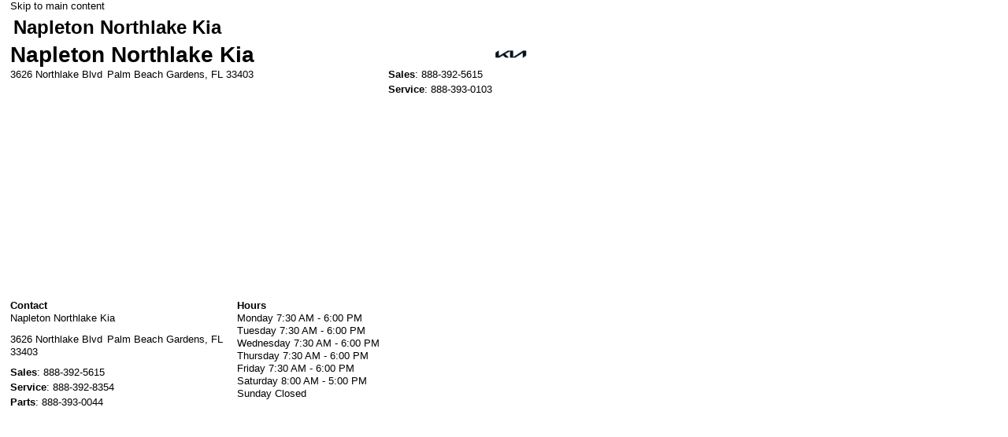

--- FILE ---
content_type: text/css;charset=utf-8
request_url: https://www.northlakekia.com/customcss/custom.css?r=1767822319000&_renderer=desktop
body_size: 5364
content:
.price-btn.cst-btn-1.mb-3 .btn.btn-block.btn-default{background: #3a4ee9; color: #fff; }
.price-btn.cst-btn-1.mb-3 .btn.btn-block.btn-default:after{color: gold; animation: spin 2s linear infinite; /* Apply the animation */}
.price-btn.cst-btn-1.mb-3 .btn.btn-block.btn-default:after{content: " $ "; display:inline-flex;}
@keyframes spin {
  0% {
    transform: rotateY(0deg); /* Start at 0 degrees rotation on the Y-axis */
  }
  100% {
    transform: rotateY(360deg); /* Rotate 360 degrees on the Y-axis */
  }
}
.index [data-name="content-cta-row-1"]{margin-top: 65px;}
.dmjFcFS{margin-left: 250px !important; margin-right: 250px !important;}
.alias-auto-new-details .p-0.bg-body.position-fixed.page-section.w-100.border-bottom{top:0px !important;}
#specials1-app-root{margin-top: 55px !important;}
.facet-browse-container.desktop{top: 30px;}
.alias-auto-new-details [data-widget-name="content-page-title"] {position: relative; margin-top: 160px; margin-bottom: -75px;}
.page-bd{margin-top: 250px;}
#specials1-app-root{margin-top: 180px;}
/* Remove STicky header, because it makes the banner stay too low when browsing inventory */
.page-header.sticky-header-nav{ position: relative !important;}
.ddc-wrapper{/* position: relative; top: -306px !important; */padding-top: 5px !important;}
/* End Remove STicky header, because it makes the banner stay too low when browsing inventory */
a[href^="/lead-form.htm"] {
            background-image: linear-gradient(to right, #FF512F 0%, #F09819  51%, #FF512F  100%) !important;
            padding: 18px 8px;
            text-align: center;
            text-transform: uppercase;
            transition: 0.5s;
            background-size: 200% auto;
            color: white;            
            box-shadow: 0 0 20px #eee;
            border-radius: 5px;
            display: block;
	    font-size: 13px;
	    margin-top: 13px !important;
          }
a[href^="/lead-form.htm"]:hover {
            background-image: linear-gradient(to left, #FF512F 0%, #F09819  100%, #FF512F  100%) !important;
            color: #000;
            text-decoration: none;
          }
a[href^="/lead-form.htm"]{
  animation: jiggle 2.8s infinite ease-in;
width: 100%;

}
@keyframes jiggle {
  45%, 65% {
    transform: scale(1, 1)
  }
  50% {
    transform: scale(.9, 1.2)
  }
  55% {
    transform: scale(0.9, 1.1) translate(0, -5px)
  }
  60% {
    transform: scale(1.0, 1.0) translate(0, -5px)
  }
}
.yui3-g.row{width: 100% !important; }
.ddc-span12{padding: 0px !important;}
/* New DMJ Beta */
.hoursBox{
	width: 20%;
	heght: 100%;
	/* padding:14px; */
	padding-bottom: 14px;
	padding-left: 14px;
	padding-right: 14px;
	/* background:linear-gradient(
    90deg,
    rgba(66,103,178,1) 10%,
    rgba(66,103,178,.3) 25%,
	rgba(66,103,178,.1) 50%,
   rgba(66,103,178,.3) 75%,
    rgba(66,103,178,1) 90%
  ); */
  font-size: 2.8em;
  font-weight: 300;
  color: #999;
}
h1{padding:2px; margin: 2px;}
.textBox{
	font-family: "Open Sans", sans-serif;
	width: 20%;
	heght: 100%;
	/* background:linear-gradient(
    90deg,
    rgba(0,0,0,1) 10%,
    rgba(0,0,0,1) 25%,
	rgba(0,0,0,1) 50%,
   rgba(0,0,0,1) 75%,
    rgba(0,0,0,1) 90%
  ); */
  font-size: 1.2em;
  font-weight: 400;
  color: #fff;
  padding-left: 2px;
  padding-right: 2px;
  padding-top: 1px;
  padding-bottom: 1px;
}

.tg{border-collapse:collapse;}
.tg td{border-collapse:collapse;}
.tg th{overflow:hidden;}
@media all and (max-width: 479px) {
	.lpT, .lpt table, 
	.lpt thead, .lpt tbody, 
	.lpt th{display: block;}}
@media all and (max-width: 479px) {
	.dmjTbl{
	width: 100%;
	font-family: "Open Sans", sans-serif;
	 }
.dmjTH{ }
.theadDJ{width: 100%;}
.dmjHfont{color: #fff; font-size: 5.0vw; font-family: "Open Sans", sans-serif; }
.dmjDHMS{color: #F00; font-size: 5.0vw; font-family: "Open Sans", sans-serif; }
.dmjDHMS-G{color: #f00; font-size: 6.0vw; font-family: "Open Sans", sans-serif; }
.dmjDHMS-G2{color: #999; font-size: 4.0vw; font-family: "Open Sans", sans-serif; }
.dmjDHMS-S{color: #F00; font-size: 3.5vw; font-family: "Open Sans", sans-serif; }
}
@media only screen and (min-width: 480px){ 
.dmjTbl{
	
background: transparent !important;
	width: 45%;
	font-family: "Open Sans", sans-serif;
	}
.dmjTH{background: transparent !important;}
.dmjHfont{color: #000; font-size: 2.5vw; padding-right: 0px; font-family: "Open Sans", sans-serif;}
.dmjDHMS{color: #f00 !important; font-size: 1.8vw; font-family: "Open Sans", sans-serif; }
.dmjDHMS-G{color: #f00; font-size: 1.8vw; font-family: "Open Sans", sans-serif; }
.dmjDHMS-G2{color: #000; font-size: 1.8vw; font-family: "Open Sans", sans-serif; }
.dmjDHMS-S{color: #F00; font-size: 1.0vw; font-family: "Open Sans", sans-serif; }
}
.content-alert-banner-message{background-color: #000; background-image: url("https://pictures.dealer.com/n/napletonkia/1234/d416912c8d634a0890725c85938dad42.jpg"), url("https://pictures.dealer.com/n/napletonkia/1234/7a84277df4144ae2a4c7cb66b8d15fb0.gif");/*, linear-gradient(
    90deg, rgba(0,0,0,.4) 14%,
    rgba(0,156,0,.9) 25%,
   rgba(0,156,0,.9) 75%,
    rgba(0,156,0,.4) 86%
  );*/ background-repeat: no-repeat; background-size: contain !important;
  background-position: left center, right center,
    right 0em top 0em; background-size: contain; font-size: 21px; font-weight: bold !important; padding: 2px; margin: -13px !important; bottom-margin: 12px !important; color: #f00 !important;} 
.memDMJ{font-size: 1.5vw;}
.text-link.text-link-inverse.content-alert-banner-link{/* background: #000 !important; */ opacity: .8 !important; color: #fff; margin-left: -10px; font-size: 24px; padding-left: 20px; padding: 4px;}
.dmjIncrease{ 
   text-transform: uppercase;
font-weight: bolder !important;
  background-image: linear-gradient(
    -260deg,
	#ff0000 5%,
	#ff0000 16%,
 	#b10000  42%,
	#ffff00 48%,
    	#ffff00 52%,
    	#b10000 58%,
    	#ff0000 84%,
	#ff0000 95%
  );
  background-size: auto auto;
  background-clip: border-box;
  background-size: 200% auto;
  color: #000;
  background-clip: text;
  text-fill-color: transparent;
  -webkit-background-clip: text;
  -webkit-text-fill-color: transparent;
  animation: textclip 7s linear infinite;
  display: inline-block;
      font-size: 46px;
	margin-bottom: -12px;
}
@keyframes textclip {
  to {
    background-position: -200% center;
  }
}
/* New DMJ Beta */

[data-location="vehicle-eprice-button"]{background: rgb(255,126,0, 1.0); }
.dmjFloat{
float: right;
padding-left: 10px;
position:relative;
}
.violetIMG{
content: url(https://napleton.com/images/Violet-Foundation-Mobile.webp);
background-repeat: no-repeat;
width: 100%;
}
.DmjViolet{
position: fixed;
bottom: 0px !important;
right: 0px !important;
z-index: 1900 !important;
width: 20%;
}

.modelButtonst {
    background: #2ECC71;
 height: 100%;
 width: 100%;
font-face: "open Sans";
font-size: 21px;
 border: #28B463 solid 2px;
 border-bottom-left-radius: 50px;
 border-bottom-right-radius: 50px;
 border-top-left-radius: 50px;
 border-top-right-radius: 50px;
color: white;
 margin: 5px;
 box-shadow: 1px 1px 10px 5px #fff inset;
 padding:5px;
	text-align:center; !important;
	vertical-align:middle; !important;
	display:inline-block;
}
.modelButtonst:hover {
  background: #ffffff;
  height: 100%;
 width: 99%;
font-face: "open Sans";
font-size: 25px;
 border: #28B463 solid 2px;
 border-bottom-left-radius: 50px;
 border-bottom-right-radius: 50px;
color: green;
 margin: 0px;
 box-shadow: 0px 0px 0px 1px #fffinset;
 padding:10px;
	text-align:center; !important;
	vertical-align:middle; !important;
	display:inline-block;
}
.modelButtonsGt {
    background: #2ECC71;
 height: 100%;
 width: 100%;
font-face: "open Sans";
font-size: 18px;
 border: #28B463 solid 2px;
 border-bottom-left-radius: 5px;
 border-bottom-right-radius: 50px;
 border-top-left-radius: 50px;
 border-top-right-radius: 5px;
color: white;
 margin: 5px;
 box-shadow: 0px 0px 10px 5px #fff inset;
 padding:10px;
	text-align:center; !important;
	vertical-align:middle; !important;
	display:inline-block;
}
.modelButtonsGt:hover {
  background: #ffffff;
  height: 100%;
 width: 99%;
font-face: "open Sans";
font-size: 25px;
 border: #28B463 solid 2px;
 border-bottom-left-radius: 5px;
 border-bottom-right-radius: 50px;
 border-top-left-radius: 50px;
 border-top-right-radius: 5px;
color: green;
 margin: 0px;
 box-shadow: 0px 0px 0px 1px #fff inset;
 padding:10px;
	text-align:center; !important;
	vertical-align:middle; !important;
	display:inline-block;
}
/*Top Model Buttons*/
.modelButtons2 {
    background: #12489e;
 height: 100%;
 width: 100%;
font-face: "open Sans";
font-size: 21px;
 border: #000000 solid 1px;
 border-top-left-radius: 5px;
 border-top-right-radius: 5px;
color: white;
 margin: 0px;
 box-shadow: 0px 0px 0px 1px #fffinset;
 padding:10px;
	text-align:center; !important;
	vertical-align:middle; !important;
	display:inline-block;
}
.modelButtons2:hover {
  background: #36F;
  height: 100%;
 width: 99%;
font-face: "open Sans";
font-size: 21px;
 border: #000000 solid 1px;
 border-top-left-radius: 5px;
 border-top-right-radius: 5px;
color: white;
 margin: 0px;
 box-shadow: 0px 0px 0px 1px #fffinset;
 padding:10px;
	text-align:center; !important;
	vertical-align:middle; !important;
	display:inline-block;
}
.modelButtonsG2 {
    background: #009900;
 height: 100%;
 width: 100%;
font-face: "open Sans";
font-size: 21px;
 border: #000000 solid 1px;
 border-top-left-radius: 5px;
 border-top-right-radius: 5px;
color: white;
 margin: 0px;
 box-shadow: 0px 0px 0px 1px #fffinset;
 padding:10px;
	text-align:center; !important;
	vertical-align:middle; !important;
	display:inline-block;
}
.modelButtonsG2:hover {
  background: #00f400;
  height: 100%;
 width: 99%;
font-face: "open Sans";
font-size: 21px;
 border: #000000 solid 1px;
 border-top-left-radius: 5px;
 border-top-right-radius: 5px;
color: white;
 margin: 0px;
 box-shadow: 0px 0px 0px 1px #fffinset;
 padding:10px;
	text-align:center; !important;
	vertical-align:middle; !important;
	display:inline-block;
}
.alias-sitebuilder-buy-kia-online-today-1 .wysiwyg-table{
background-color: #fff;
padding-left: 5px;
}

.ddc-span4.name.contact-firstName{
padding: 0px; 
}
.ddc-span4.name.contact-lastName{
padding: 0px; 
}

/*  dtjosem  adjust nav tab spacing  */
    //.page-header.shrink-header-nav .header-default .vcard .tels {margin-top: 32px;}
    .inventory-listing-default .view-link {float: right;}
    .navbar-nav .dropdown .sublabelled {min-width:85px; padding: 5px 25px;}
    /* Start 'vdp-used-price-value-final-price' (do not modify this line) */
    /* Modified by aimeegable on 05/09/16 04:35 PM EST */
    .inventory-detail-pricing .inv-type-used.pricing .final-price .price { font-style: normal; font-weight: bold; text-decoration: none; font-size: 36px; color: #08a304; }
    /* End 'vdp-used-price-value-final-price' (do not modify this line) */
    /* Start 'vdp-used-price-label-final-price' (do not modify this line) */
    /* Modified by aimeegable on 05/09/16 04:35 PM EST */
    .inventory-detail-pricing .inv-type-used.pricing .final-price .label { font-style: normal; font-weight: bold; text-decoration: none; font-size: 15.3px; color: #08a304; }
    /* End 'vdp-used-price-label-final-price' (do not modify this line) */
    /* dtjeremyw*/
    .page-header .header-default .vcard h1 {font-size: 40px; font-weight: bold;}
    .page-header .links-locale {top: -30px;}
    .page-header .header-default .vcard .adr a {font-weight: bold;}
    .page-header .header-default .vcard .tels {font-weight: bold;}
    /* ddcdanc DNA4565726 */
    .DNA4565726 span {white-space:normal !important;}
    /* DNA4867190 ddcdmeline */
    .page-header {background:#fff;}
    .pre-app-btn{float:left;margin-top:7px;}
    .vdp .pre-app-btn{float:right;margin-bottom:7px;margin-top:0px;}
    /* DNA4959984 ddcjoshc */
    .page-header .header-default .vcard h1,
    .page-header .header-default .vcard .adr span,
    .page-header .header-default .vcard .tels { color:#c3002f; }
    /* DNA5092883 ddcjareds */
    .vlp .pre-app-btn img {max-width: 100%;}
    /* DNA5126787 ddcbobc */
    .page-header .header-default .vcard img { max-height: inherit; height: 110px; }
    .page-header { height: 140px; }
    /* ddcjamesc DNA5185953 */
    .page-header .inventory-search-form label.search { display:none; }
    .page-header .inventory-search-form .btn-primary { top:auto; }
    .page-header .header-default .vcard.header-logo-enabled {height:100px;}
    /* Start 'vdp-new-price-label-abSub' (do not modify this line) */
/* Modified by ddcmeaganp on 11/03/16 03:44 PM EST */
.vdp .inv-type-new.pricing .abSub .label { text-decoration: none; font-weight: bold; font-size: 15.3px; color: #08a304; }
/* End 'vdp-new-price-label-abSub' (do not modify this line) */
    /* Start 'vdp-new-price-value-abSub' (do not modify this line) */
/* Modified by ddcmeaganp on 11/03/16 03:44 PM EST */
.vdp .inv-type-new.pricing .abSub .price { text-decoration: none; font-weight: bold; font-size: 18px; color: #08a304; }
/* End 'vdp-new-price-value-abSub' (do not modify this line) */
    /* Start 'vdp-new-price-label-final-price' (do not modify this line) */
/* Modified by ddcmeaganp on 11/03/16 03:44 PM EST */
.vdp .inv-type-new.pricing .final-price .label { text-decoration: none; font-weight: bold; font-size: 17.3px; color: #08a304; }
/* End 'vdp-new-price-label-final-price' (do not modify this line) */
    /* Start 'vdp-new-price-value-final-price' (do not modify this line) */
/* Modified by ddcmeaganp on 11/03/16 03:43 PM EST */
.vdp .inv-type-new.pricing .final-price .price { text-decoration: none; font-weight: bold; font-size: 32.4px; color: #08a304; }
/* End 'vdp-new-price-value-final-price' (do not modify this line) */
    /* ddcmhampton DNA5389396 c3002f */
    .index .ddc-content.slideshow-background {width:900px;}
    .index .buttonblock-img-wrap img {max-width:100%;opacity:1;}
    .index .buttonblock-img-wrap img:hover {opacity:0.5;}
    .index .buttonblock-default li {padding:0;}
  
    .locality {margin-left:2px;}


    .ddc-site .noShrink .mycars-default {top:145px;}
    .ddc-site .noShrink .mycars-default .menu > a .label {color:#fff;}
    .ddc-site .noShrink .mycars-default .menu > a::before, .ddc-site .noShrink .mycars-default .menu > a .count::before {color:#fff;}
    .mycars {color:#fff;}
    .DNA5384112 {top:46px;}
    .index .ddc-content.model-selector-responsive.model-selector-responsive-extension-1 {top:13px;}
    /* .index .ddc-content.slideshow-default {top:60px;} */


/* ddcjamesc DNA5393172 */
.vlp .inventory-listing-default .facetbrowse-ajax-form { background-color:#C3002F; color:#fff; padding:10px;  }

.vlp .inventory-listing-default .form-control { color:#000; }
.inv-type-used .hproduct .pricing .internetPrice .label,
.inv-type-new .hproduct .pricing .internetPrice .label{ color:#08a304; }
.hproduct .pricing .rebate .label, .pricing .abSub .label { color: #08a304; }
.vlp .pre-app-btn img { width:160px; }
.vdp .pre-app-btn img { width:205px; }
.pricing .customOtherDiscounts { margin: 5px auto; }
.pricing .customOtherDiscounts a { background:none transparent; padding:0; }
.vlp .customOtherDiscounts a::before { content:"";}
.vlp .customOtherDiscounts img { width:160px; }
.inventoryList .pricing-area { width:36%; }
.vdp .pricing .ePrice a { width: 205px; margin-bottom:10px}
.vlp .pricing .ePrice a { width: 160px; }
.vdp .pricing .customOtherDiscounts { float:right; }
.vdp .DNA5393172customButton { background-color:#3336B9; margin-bottom:5px;}
.vlp .pricing .btn[data-eprice] { min-width:160px; }
.hproduct .pricing .abSub .value { color:#08a304; }
.hproduct .pricing .internetPrice .value { color:#08a304;}


/* DNA5393172 ddcjoshc */
.v9-global-0011-v1 .inventoryList .has-eprice .customEpriceImage { max-width: 160px; }
.vlp .pre-app-btn img:hover,.vlp .customOtherDiscounts img:hover,.vdp .pre-app-btn img:hover,.vdp .customOtherDiscounts img:hover { opacity: .8; }
.vdp .customOtherDiscounts .btn:before { display:none; }

/* ddckristanp increased font size of service number to match sales */
.page-header .header-default .vcard .tels {text-transform: uppercase;font-size: 22px;text-align: right;}

/* DNA5413417 chris.diego */
.service-section .ddc-span4 {width:32.333%;}
.ddc-span4.cst-popular {width:25%;}
.position-boxes {margin-right:-100px;margin-left:35px;}

/* DNA5432182 ddcjoshc */
.inventoryList .calloutDetails .custom-blackBook img:hover { opacity: .8; }
.pricing [data-eprice]:not(.btn-xs):not(.btn-sm):not(.btn-default):not(.btn-lg):not(.btn-xl) { padding:0; }

/* DNA5424069 william.thompson */
.index .ddc-content.slideshow-default {margin-bottom: -90px;}
.ddc-content.DNA5424069 {margin-bottom: -21px;}
a.anchor {
    display: block;
    position: relative;
    top: -213px;
    visibility: hidden;
}

/* M-00189946 william.thompson */
.index .submit-search { background-color: #000; }
.index .submit-search:before { color: #fff; } 
.index .submit-search:hover { background-color: #fff; } 
.index .submit-search:hover:before { color: #000; } 
.index .inventory-search-facetbrowse.ddc-box-3 { min-height: 210px; }

/*Head Font*/
.headFont
{
	font-size:28px;
	font-family:Tahoma, Geneva, sans-serif;
	color:#E60005;
	font-weight:bold;
text-decoration:none;
}
.txt a:hover{
	color:#1504b9;
text-decoration:none;
}
.homeButt:hover { -moz-box-shadow: 0 0 20px #ccc; 
			-webkit-box-shadow: 0 0 20px #ccc; 
			box-shadow: 0 0 20px #ccc; 
			opacity: 0.7;
			} 
.nopadding {
   padding: 0 !important;
   margin: 0 !important;
}

/* M-00201722 william.thompson  #c3002f*/
.index .ddc-box-1.M-00201722 { background-color:rgba(0, 0, 0, 0.2); padding: 43px 5px; margin-top: 0 px; }

/* M-00207262 chris.diego */
.container.customWidth {width: 1234px;}




/* Start 'vlp-new-price-label-abSub' (do not modify this line) */
/* Modified by ddcmeaganp on 11/03/16 03:42 PM EST */
.vlp .inventoryList .item.inv-type-new .pricing .abSub .label { text-decoration: none; font-weight: bold; font-size: 12px; color: #08a304; & a {color: #08a304;} }
/* End 'vlp-new-price-label-abSub' (do not modify this line) */

/* Start 'vlp-new-price-value-abSub' (do not modify this line) */
/* Modified by ddcmeaganp on 11/03/16 03:43 PM EST */
.vlp .inventoryList .item.inv-type-new .pricing .abSub .value { text-decoration: none; font-weight: bold; font-size: 15px; color: #08a304; }
/* End 'vlp-new-price-value-abSub' (do not modify this line) */

/* Start 'vlp-new-price-value-final-price' (do not modify this line) */
/* Modified by ddcmeaganp on 11/03/16 03:43 PM EST */
.vlp .inventoryList .item.inv-type-new .pricing .final-price .value { text-decoration: none; font-weight: bold; font-size: 19.8px; color: #08a304;  }
/* End 'vlp-new-price-value-final-price' (do not modify this line) */

/* Start 'vlp-new-price-label-final-price' (do not modify this line) */
/* Modified by ddcmeaganp on 11/03/16 03:43 PM EST */
.vlp .inventoryList .item.inv-type-new .pricing .final-price .label { text-decoration: none; font-weight: bold; font-size: 11.9px; color: #08a304; }
/* End 'vlp-new-price-label-final-price' (do not modify this line) */

/* ddchenryl  M-00233477*/ 
.page-header .header-default .tels .tel.phone2 {color: #00097f;}
.page-header .header-default .tels .tel.phone1 {color: #000;}

/* ddcdusting M-00245123 */
.page-header.noShrink .inventory-search-form {bottom: 13px;}
.page-header.noShrink .header-default .vcard .tels {top: 35px;}
.page-header.noShrink .header-default .vcard .tels .tel {padding-bottom: 21px;}
div.dave {
 background: #f6f6f6;
 height: 910px;
 width: 100%;
 border: #c3002f solid 1px;
 border-radius:10px;
 margin: 1px;
 box-shadow: 0px 0px 0px 1px #fff inset;
 padding:8px;
}
div.dave2 {
 background: #f6f6f6;
 height: 400px;
 width: 100%;
 border: #7aacff solid 1px;
 border-radius:10px;
 margin: 1px;
 box-shadow: 0px 0px 0px 1px #fff inset;
 padding:20px;
}
div.djdiv {
 background: #f6f6f6;
 height: 55px;
 width: 100%;
 border: #7aacff solid 1px;
 border-radius:10px;
 margin: 1px;
 box-shadow: 0px 0px 0px 1px #fff inset;
 padding:5px;
}
div.djdiv:hover {
 background: #f6f6f6;
 height: 55px;
 width: 100%;
 border: #ff0000 solid 1px;
 border-radius:10px;
 margin: 1px;
 box-shadow: 0px 0px 0px 1px #fff inset;
 padding:5px;
   box-shadow: 0px 0px 5px 2px #f00;
-webkit-box-shadow: 0px 0 5px 2px #f00;
    -moz-box-shadow: 0px 0 5px 2px #f00;
    box-shadow: 0px 0px 5px 2px #f00;
}

#bcrumb Ol
{
margin: 0;
padding: 0;
list-style-type: none;
text-align: center;
font-family:"Roboto";
font-weight:200;
}

#bcrumb Ol li { display: inline;font-family:"Roboto";
font-weight:200; }

#bcrumb Ol li a
{
text-decoration: none;
padding: .1em 1em;
color: #000;
font-family:"Roboto";
font-weight:200;
}

#bcrumb Ol li a:hover
{
color: #fff;
background-color: #00b4ff;
font-family:"Roboto";
font-weight:200;
}
.fancyFont{
font-face: alegra sans;
font-size: 19px;
font-weight: 200;
color: #555555;
}

/* M-00506992 ddcjareds */
.index .slideControls .previousNext {width: 1100px;} 
.index .slideControls { position: absolute; top: 480px; }
.M-00506992 { margin-top: 30px; }

/* M-00524635 billyh */
.compact.navbar-default, .compact.ddc-navbar-default { height: 61px; }
.ddc-site .navbar-default .container  { min-height: 60px; }
.compact .navbar-nav .dropdown .dropdown-menu.row {margin-top:22px;}
div.MenuService{
 background-image: linear-gradient(#8b0000, #ff0000);
background: linear-gradient(#ff0000,#8b0000);
 height: 90%;
 width: 100%;
 border: #000000 solid 1px;
 border-radius:7px;
color: white;
 margin: 0px;
 padding:9px;
box-shadow: 
  0 1px 2px #fff, /*bottom external highlight*/
  0 -1px 1px #860000, /*top external shadow*/ 
  inset 0 -1px 1px rgba(0,0,0,0.5), /*bottom internal shadow*/ 
  inset 0 1px 1px rgba(255,255,255,0.7); /*top internal highlight*/
}

div.MenuService:hover{
background: linear-gradient(#8b0000,#ff0000);
 height: 90%;
 width: 100%;
 border-radius:9px;
color: white;
 margin: 0px;
 padding:9px;
 box-shadow: 0px 0px 0px 1px #000 inset;
}
.newDJ {
    /* Start the shake animation and make the animation last for 0.5 seconds  */
    animation: shake .5s;
	animation-delay: 2s;
animation-iteration-count: infinite; 
    /* When the animation is finished, start again */
    animation-iteration-count: 3; 
}
@keyframes shake {
    
  10%, 90% {transform: rotate(-2deg);}
  20%, 80% {transform: rotate(1deg);}
  40%, 60% {transform: translate3d(3px, 0, 0);}

} 
.newDJ2 {
    /* Start the shake animation and make the animation last for 0.5 seconds  */
    animation: wiggle .5s;
	animation-delay: 5s;
animation-iteration-count: infinite; 
    /* When the animation is finished, start again */
    animation-iteration-count: 1; 
}
@keyframes wiggle {


  10% {transform: translate3d(3px, 120, 215);}
  20% {transform: rotate(360deg);}
  30% {transform: translate3d(6px, -120, -230);}
  50% {transform: rotate(-3deg);}



} 

.DmjService{
position: fixed;
bottom: 0px !important;
right: 0px !important;
z-index: 1900 !important;
width: 15%;
}
.clock-text{
color: #ff0;
font-weight: bold;
}
#Main-header_container {   background: -webkit-linear-gradient( rgb(0,0,0),rgb(0,0,0)); /* For Safari 5.1 to 6.0 */
    background: -o-linear-gradient(rgb(0,0,0), rgb(0,0,0),rgb(0,1,1) ); /* For Opera 11.1 to 12.0 */
    background: -moz-linear-gradient( rgb(0,0,0), rgb(0,0,0),rgb(0,1,1),rgb(0,0,0)); /* For Firefox 3.6 to 15 */
    background: linear-gradient( rgb(0,0,0, 0.9), rgb(0,0,0),rgb(0,1,1)); /* Standard syntax (must be last) */ 
background: -ms-linear-gradient(#017ac1, #00bcdf);
 /* background-image: url("https://pictures.dealer.com/n/napletonhondaoaklawn/0188/fd7f6ab0e7b402e01cf285061a7a6334x.jpg"), linear-gradient( rgb(0,0,0, 0.7), rgb(0,0,0),rgb(0,1,1)); */
-webkit-background-size: cover;
  -moz-background-size: cover;
  -o-background-size: cover;
  background-size: cover; 
  background-repeat: no-repeat;
  background-attachment: fixed;
  background-position: center bottom; 
z-index: 9999 !important; 

background-size: 100%;
border:1px solid #666; 
padding-top: 2px; 
bottom: 0px; 
padding-right: 0px; 
height:145px; 
left:0; 
position: fixed; 
width:100%; }
.DMJcntBox{
 background: #fff;
 border-radius:10px;
padding: 0px !important;
}

/*Also Must Add Font below for Button style.  This is commented out so just copy the whole thing*/
.fancyFont21{
/*
@font-face{
font-family: 'BONEAPA';
src: url('http://napleton.com/BONEAPA.TTF')  format('truetype');
}
*/
padding-top: 10px;

font-size: 36px;
font-weight: bold;
color: #ff0;
text-shadow:1px 1px 1px #000, 1px 1px 1px #ff0;

}


.ddc-footer{
padding: 150px !important;
background-color: #ccc;
}
.btn.btn-primary.btn-block.view-link {
background: #ff0000 !important;
}
/* DD CSS */
.drdcon {
display: grid;
grid-template-columns: 1fr 2fr   ; 
/* grid-template-rows: 300px 175px; */
grid-column-gap: 10px;
/* grid-row-gap: 10px;*/
} 
.tdcon {
display: grid;
grid-template-columns: 1fr 2fr 1fr  ; 
/* grid-template-rows: 300px 175px; */
grid-column-gap: 10px;
/* grid-row-gap: 10px;*/
} 
.tdcon2 {
display: grid;
grid-template-columns: 1fr 1fr ; 
/* grid-template-rows: 300px 175px; */
grid-column-gap: 10px;
/* grid-row-gap: 10px;*/
}
.tditem {
text-align: center;
background-color: #15255D;
color: #d3d3d3;
transition: .5s ease;
margin: 4px; padding: 5px; text-align: center; cursor: pointer; border-radius: 5px;
padding:20px;
}
.tditem:hover {
background-color: #4d912d;
color: white;
box-shadow: 0 20px 20px -10px;
border: 2px solid #fcbf49;
padding:20px;
}
.tditem a{
color:#d3d3d3;
}
/* Blue Buttons*/

.tditemo {
text-align: center;
background-color: #ff9500;
color: #d3d3d3;
transition: .5s ease;
margin: 4px; padding: 5px; text-align: center; cursor: pointer; border-radius: 5px;
padding:20px;
}
.tditemo:hover {
background-color: #ffd000;
color: white;
box-shadow: 0 20px 20px -10px;
border: 2px solid #fcbf49;
padding:20px;
}
.tditemo a{
color:#d3d3d3;
}
/* Orange Buttons*/
.tditemg {
text-align: center;
background-color: #29bf12;
color: #d3d3d3;
transition: .5s ease;
margin: 4px; padding: 5px; text-align: center; cursor: pointer; border-radius: 5px;
padding:20px;
}
.tditemg:hover {
background-color: #008000;
color: white;
box-shadow: 0 20px 20px -10px;
border: 2px solid #fcbf49;
padding:20px;
}
.tditemg a{
color:#d3d3d3;
}
/*green button*/
@media 
only screen and (max-width: 740px),
(min-device-width: 362px) and (max-device-width: 1024px)  {
.tdcon {
display: grid;
grid-template-columns: 1fr  ; 
/* grid-template-rows: 300px 175px; */
grid-column-gap: 10px;
/* grid-row-gap: 10px;*/
} 
.tdcon2 {
display: grid;
grid-template-columns: 1fr ; 
/* grid-template-rows: 300px 175px; */
grid-column-gap: 10px;
/* grid-row-gap: 10px;*/
}
.drdcon {
display: grid;
grid-template-columns: 1fr; 
/* grid-template-rows: 300px 175px; */
grid-column-gap: 10px;
/* grid-row-gap: 10px;*/
} 
}
/* End of DD CSS*/

/* 03758286 JLC */
.navbar-default.compact .navbar-nav > ul { display: flex; justify-content: space-between; align-content: center; flex-flow: row nowrap; }
.navbar-default.compact .navbar-nav > ul a { white-space: nowrap; padding: 12px; }

--- FILE ---
content_type: text/javascript
request_url: https://mma.motominer.com/analytics.js?a=&u=https%3A%2F%2Fwww.northlakekia.com%2Fspecials%2Fprint.htm%3FlistingItemId%3D4ab42630578c4110b1e8b29125692e6b%26print%3Dtrue
body_size: 2483
content:
!function(w){if(!w.MM)w.MM={};if(!w.MM.fbpids)w.MM.fbpids=['440021196338763','139012443823309'];if(!w.MM.getGAO)w.MM.getGAO=function(){return w[w['GoogleAnalyticsObject']];};}(window);
(function(i,s,o,g){a=s.createElement(o),m=s.getElementsByTagName(o)[0];a.async=1;a.src=g;m.parentNode.insertBefore(a,m);i.dataLayer=i.dataLayer||[];i.gtag=i.gtag||function(){i.dataLayer.push(arguments)};i.gtag('js',new Date());i.gtag('config','AW-794122213',{groups:'A360'})})(window,document,'script','https://www.googletagmanager.com/gtag/js?id=AW-794122213');
!function(d,h,e){e.mmfbq||(e.mmfbq=function(){if(0<arguments.length){var e,t,n,o=d&&d.screen?d.screen.width:null,s=d&&d.screen?d.screen.height:null;"string"==typeof arguments[0]&&(e=arguments[0]),"string"==typeof arguments[1]&&(t=arguments[1]),"object"==typeof arguments[2]&&(n=arguments[2]);var c=[];if("string"==typeof e&&""!=e.replace(/\s+/gi,"")&&"string"==typeof t&&t.replace(/\s+/gi,"")){switch(c.push("id="+encodeURIComponent(e)),t){case"PageView":case"ViewContent":case"Search":case"AddToCart":case"InitiateCheckout":case"AddPaymentInfo":case"Lead":case"CompleteRegistration":case"Purchase":case"AddToWishlist":c.push("ev="+encodeURIComponent(t));break;default:return}if(c.push("dl="+encodeURIComponent(d.location.href)),h.referrer&&c.push("rl="+encodeURIComponent(h.referrer)),c.push("if="+(d.top!==d)),c.push("ts="+(new Date).valueOf()),o&&c.push("sw="+o),s&&c.push("sh="+s),"object"==typeof n)for(var i in n)if("object"==typeof n[i]&&n[i]instanceof Array){if(0<n[i].length){for(var r=0;r<n[i].length;r++)n[i][r]=(n[i][r]+"").replace(/^\s+|\s+$/gi,"").replace(/\s+/gi," ").replace(/,/gi,"§");c.push("cd["+i+"]="+encodeURIComponent(n[i].join(",").replace(/^/gi,"['").replace(/$/gi,"']").replace(/,/gi,"','").replace(/§/gi,",")))}}else"string"==typeof n[i]&&c.push("cd["+i+"]="+encodeURIComponent(n[i]));c.push("v="+encodeURIComponent("2.9.4")),c.push("dpo=LDU"),c.push("dpoco=0"),c.push("dpost=0");var p=(new Date).getTime(),a=h.createElement("img");a.id="fb_"+p,a.src="https://www.facebook.com/tr/?"+c.join("&"),a.width=1,a.height=1,a.style="display:none;",h.body.appendChild(a),d.setTimeout(function(){var e=h.getElementById("fb_"+p);e.parentElement.removeChild(e)},1e3)}}})}(window,document,MM);
!function(i){i.tfbe=function(f,b,m){if(i.fbpids||b){var o=b?Array.isArray(b)?b:[b]:i.fbpids;if(i.mmfbq)for(var c=0,e=o.length;c<e;c++)b=o[c],m?i.mmfbq(b,f,m):i.fbpeco||i.fbveco?(i.fbpeco&&i.mmfbq(b,f,i.fbpeco),i.fbveco&&i.mmfbq(b,f,i.fbveco)):i.mmfbq(b,f)}}}(MM);MM.tfbe('PageView');


--- FILE ---
content_type: application/x-javascript
request_url: https://www.northlakekia.com/static/dist/v9/media/js/ddc/v1/modules/hours.min.js?r=1768578508000
body_size: 11
content:
!function(){var e=this,a=e.jQuery,t=e.DDC=e.DDC||{};t.modules.hours.refresh=function(){a(t.modules.hours.selector+":not(.consolidated)").each(function(){var e=a(this),n=e.find("li"),o=(new Date).getDay(),d=1,s=(o-d+7)%7,i=!1;t.checkNested(t,"dataLayer","page","pageInfo")&&(i="v9_SORRY_DEFAULT_V1_1"===t.dataLayer.page.pageInfo.pageId),i||n.each(function(){return a(this).index()==s?(a(this).addClass("today"),!1):void 0})})}}();

--- FILE ---
content_type: application/javascript
request_url: https://www.searchmarket.ing/dmj_43801409.js
body_size: 1193
content:
dmjnd =  new Date();
var DMtoday =  new Date();
dmjd = dmjnd.getDate();
var DMJexp = "Friday Jan 23rd";
var DMJexp2 = "Friday Jan 23rd";
var DMmonth = DMtoday.toLocaleString('default', { month: 'short' });
if (document.getElementById("DMJdateHome")){document.getElementById("DMJdateHome").innerHTML = DMmonth + " " +dmjd;}
if (document.getElementById("DMJEndDate")){document.getElementById("DMJEndDate").innerHTML = DMJexp;}
if (document.getElementById("DMJEndDate2")){document.getElementById("DMJEndDate2").innerHTML = DMJexp2;}

//Broke up messaging to be more customer goal oreinted CDJR Main Message Mid Rivers, ARlignton, NL, Kiss, Cler 7-15 More urgent hard sell for low funnel (Priced to Buy Now! Your Adventure Awaits)
if (document.getElementById("DMJMainMessage")){if(document.getElementById("DMJMainMessage")){document.getElementById("DMJMainMessage").innerHTML = "Massive New Year Sale, While Supplies Last";
if (document.getElementById("DMJMainMessageSubCD")){document.getElementById("DMJMainMessageSubCD").innerHTML = "It's the best time of year to buy! Don't miss out.";}
}}
else if (document.getElementById("DMJMainMessageH")){ if(document.getElementById("DMJMainMessageH")){
//Honda Main Message Oaklawn, St Peters  7-15 trying social proof message "Like So many already have" (Save Today, Like so many already have)
document.getElementById("DMJMainMessageH").innerHTML = "Massive New Year Sale, While Supplies Last";
if (document.getElementById("DMJMainMessageSub")){document.getElementById("DMJMainMessageSub").innerHTML = "It's the best time of year to buy! Don't miss out.";}
}}
else if (document.getElementById("DMJMainMessageK")){if(document.getElementById("DMJMainMessageK")){
//Kia Main Message NL Kia, RO Kia  7-15 (Save Today, Like so many already have!)
document.getElementById("DMJMainMessageK").innerHTML = "Massive New Year Sale, While Supplies Last";
if (document.getElementById("DMJMainMessageSubK")){document.getElementById("DMJMainMessageSubK").innerHTML = "It's the best time of year to buy! Don't miss out.";}
}}
else if (document.getElementById("DMJMainMessageS")){if(document.getElementById("DMJMainMessageS")){
//Subaru Main Message Wyoming Valley (Subaru Savings for a limited Time!)
document.getElementById("DMJMainMessageS").innerHTML = "Massive New Year Sale, While Supplies Last";
if (document.getElementById("DMJMainMessageSubS")){document.getElementById("DMJMainMessageSubS").innerHTML = "It's the best time of year to buy! Don't miss out.";}
}}
else if (document.getElementById("DMJMainMessageNL")){if(document.getElementById("DMJMainMessageNL")){
//Honda Main Message Oaklawn, St Peters  7-15 trying social proof message "Like So many already have" (Save Today, Like so many already have)
document.getElementById("DMJMainMessageNL").innerHTML = "Massive New Year Sale, While Supplies Last";
if (document.getElementById("DMJMainMessageNLSub")){document.getElementById("DMJMainMessageNLSub").innerHTML = "It's the best time of year to buy! Don't miss out.";}
}}
else if (document.getElementById("VDMJMainMessage")){if(document.getElementById("VDMJMainMessage")){
//Volkswagen Main Message Sanford + Orlando
document.getElementById("VDMJMainMessage").innerHTML = "Massive Savings Today!";
}}
else{document.getElementById("DMJMainMessage").innerHTML = "*Extended* Massive Savings Today!";}
let dayBox = document.getElementById("day-box");
let hrBox = document.getElementById("hr-box");
let minBox = document.getElementById("min-box");
let secBox = document.getElementById("sec-box");

//Format: Date(year, month, day, hour, minute)
//Year is counter from 0 to 11
let endDate = new Date(2025,12,23,17,0);
//Output value in milliseconds
let endTime = endDate.getTime();

function countdown(){
    let todayDate = new Date();
    //Output value in milliseconds
    let todayTime = todayDate.getTime();

    let remainingTime = endTime - todayTime;

    //60sec => 1000 milliseconds
    let oneMin = 60 * 1000;
    //1hr => 60 minutes
    let oneHr = 60 * oneMin;
    //1 day => 24 hours
    let oneDay = 24 * oneHr;

    //Function to format number if it is single digit
    let addZeroes = num => num < 10 ? `0${num}` : num;

    //If end dat is before today date
    if(endTime < todayTime){
        clearInterval(i);
        document.querySelector(".countdown").innerHTML = '<h3 style=\"color: #0082d6; background: #000;\">Unfortunately, this sale has ended. Please feel free to call if you submitted a lead prior to the end! </h3>';
    }
    //If end date is not before today date
    else{
        //Calculating remaining days, hrs,mins ,secs
        let daysLeft = Math.floor(remainingTime / oneDay);
        let hrsLeft = Math.floor((remainingTime % oneDay) / oneHr);
        let minsLeft = Math.floor((remainingTime % oneHr) / oneMin);
        let secsLeft = Math.floor((remainingTime % oneMin) / 1000);

        //Displaying Valurs
        dayBox.textContent = addZeroes(daysLeft);
        hrBox.textContent = addZeroes(hrsLeft);
        minBox.textContent = addZeroes(minsLeft);
        secBox.textContent = addZeroes(secsLeft);
    }
}
let i = setInterval(countdown,1000);
countdown();

--- FILE ---
content_type: application/javascript
request_url: https://www.northlakekia.com/pixall/pix-ddc-fp.min.js
body_size: 34619
content:
/*! v1.44.121 */(()=>{'use strict';{class i{constructor(){this.cookieDate=new Date,this.cookieKey='pxa_vals',this.cookieDate=new Date,this.cookiePath='/',this.cookieExpireDays=30,this.cookieObj={},this.cookieVersion='1.1',this.paramKeys=['pxa_cid','pxa_adid','pxa_pid','pxa_nid','pxa_kid','pxa_med','pxa_ver','pxa_iid'],this.legacyParamMap={tcdcmpid:'pxa_cid',tcdkwid:'pxa_kid',tcdadid:'pxa_adid',ddcref:'pxa_med'},this.legacyImpressionIdKey='impId',this.urlParamValue=void 0,this.init()}getCookieObj(){var t,i,e=unescape(document.cookie.replace(new RegExp('(?:(?:^|.*;)\\s*'+escape(this.cookieKey).replace(/[\-\.\+\*]/g,'\\$&')+'\\s*\\=\\s*([^;]*).*$)|^.*$'),'$1'))||null;let r=null;if(e){i=e.split(','),r={};for(let e=i.length-1;0<=e;e--)t=i[e].split('='),r[t[0]]=t[1]}return r}getCookieExpirationDate(){return this.cookieExpires}getQueryParamValue(e){e=String(e).replace(/[.*+?|()[\]{}\\]/g,'\\$&'),e=new RegExp('[?&]'+e+'=([^&]*)','i').exec(window.location.search);return e?decodeURIComponent(e[1].replace(/\+/g,' ')):null}setCookie(e,t,i,r,a,n){if(!e||/^(?:expires|max\-age|path|domain|secure)$/i.test(e))return!1;let o='';if(i)switch(i.constructor){case Number:o=i===1/0?'; expires=Fri, 31 Dec 9999 23:59:59 GMT':'; max-age='+i;break;case String:o='; expires='+i;break;case Date:o='; expires='+i.toGMTString()}return document.cookie=escape(e)+'='+escape(t)+o+(a?'; domain='+a:'')+(r?'; path='+r:'')+(n?'; secure':''),!0}setPXACookie(t){if(null!==t){var e,i=[];t.pxa_ver=this.cookieVersion;for(let e=this.paramKeys.length-1;0<=e;e--)this.paramKey=this.paramKeys[e],t[this.paramKey]&&i.push(this.paramKey+'='+t[this.paramKey]);i.length<2||(e=i.join(','),this.cookieExpires=new Date(this.cookieDate.setDate(this.cookieDate.getDate()+this.cookieExpireDays)),this.setCookie(this.cookieKey,e,this.cookieExpires,this.cookiePath,'.'+(location.hostname.match(/(\w+[-]?\w+\.\w+)$$/)||[location.hostname])[0],!1))}}init(){var e=this.getCookieObj();if(null===e||e.pxa_ver&&e.pxa_ver===this.cookieVersion||this.setPXACookie(e),this.getQueryParamValue('pxa_cid'))for(let e=this.paramKeys.length-1;0<=e;e--)this.paramKey=this.paramKeys[e],this.urlParamValue=this.getQueryParamValue(this.paramKey),this.urlParamValue&&(this.cookieObj[this.paramKey]=this.urlParamValue);else if(this.getQueryParamValue('tcdcmpid')){for(const t in this.legacyParamMap)this.paramKey=this.legacyParamMap[t],this.urlParamValue=this.getQueryParamValue(t),this.urlParamValue&&(this.cookieObj[this.paramKey]=this.urlParamValue);this.paramKey='pxa_pid',this.urlParamValue='ddc',this.cookieObj[this.paramKey]=this.urlParamValue}this.getQueryParamValue(this.legacyImpressionIdKey)&&(this.cookieObj.pxa_iid=this.getQueryParamValue(this.legacyImpressionIdKey)),this.setPXACookie(this.cookieObj)}}window._pxa={getCookieValues:(e=new i).getCookieObj.bind(e),getCookieExpirationDate:e.getCookieExpirationDate.bind(e)}}var e,t;(()=>{const s=function(...i){var r={};for(let e=0,t=i.length;e<t;e++){var a=i[e];for(const n in a)r[n]=a[n]}return r},j={trtPageLoadPath:'https://cs.esm1.net/v2/iframe',pixallPageLoadPath:'/pixall/v2/pageload',pixallEventPath:'/pixall/v2/event',privacyPath:'/pixall/privacySettings',attributioniFramePath:'https://pixall.esm1.net/v2/attribution/iframe',cookieScriptPath:'https://pixall.esm1.net/cookie-first.js',adstraCookiePath:'https://pixall.esm1.net/adstra',adstraEmailSyncPath:'https://cox-p.alcmpn.com/em/449/125/4218.gif'},l={program:'p',dealerCode:'d',wspCode:'w',visitorId:'v',pageInstanceId:'ii',domainOverride:'do',pageType:'pt',pxaBackupId:'bv',randomNumber:'rn',url:'u',referrer:'r',title:'t',attribution:'a',pvc:'pvc',bcSync:void 0},L={program:'DealerDotCom',bcSync:!0},F={program:'cdl-default',wspCode:'cdl-default',bcSync:!0},V={eventSource:'es',eventType:'et'},N={vehicleType:'vt',year:'y',make:'m',model:'o',bodyStyle:'b',stockNumber:'s',vin:'n',price:'pr',vehicleId:'i',listingType:'lt',listingCode:'lc',fuelEconomy:'fe',odometer:'od',chromeStyleId:'cs',exteriorColor:'ec',rank:'r'},R={searchFacetVehicleTypes:'svt',searchFacetBodyStyles:'sb',searchFacetFuelTypes:'sf',searchFacetInteriorColors:'sic',searchFacetExteriorColors:'sec',searchFacetSeries:'ss',searchFacetTrim:'st'};var e=Object.keys(R).map(e=>R[e]);const U={optimizelyExperimentIds:'ozx',optimizelyVariationIds:'ozy',optimizelyEventIds:'oze'};var t=Object.keys(U).map(e=>U[e]);const $=e.concat(t),o={protectionPlan:'pp',leadType:'lp',leadContext:'lx',socialChannel:'sc',mediaType:'mt',applicationType:'at',calculatorType:'ct',feature:'f',contentId:'ci',label:'l',pageLabel:'l',incentiveType:'it',omnitureSuperSection:'os',omnitureSectionName:'on',omnitureDetailedPageName:'op',vehicles:'vs',pageId:'pi',latitude:'lat',longitude:'lon',zipCode:'zip',vendor:'vn',experimental:'x',dealMetadata:'dm',tradeinMetadata:'tm',searchFacetDistance:'sd',searchFacetMinPrice:'spn',searchFacetMaxPrice:'spx',searchFacetMinYear:'syn',searchFacetMaxYear:'syx',searchFacetMake:'sm',searchFacetModel:'so',searchFacetMileage:'smi',searchFacetMpgCity:'sgc',searchFacetMpgHighway:'sgh',searchFacetMpgeCity:'sgec',searchFacetMpgeHighway:'sgeh',searchFacetZipCode:'szp',searchFacetOfferType:'sot',optimizelyAccountId:'oza',optimizelyCampaignId:'ozc',abTestId:'ab',assistChannel:'ac',assistProduct:'ap',assistSubchannel:'as',goal:'g',adType:'aty',adCampaignName:'acn',adCampaignId:'aci',adSource:'asc',adTargetPage:'atp',adTargetSite:'ats',adNativePlacement:'anp',adOrderId:'aoi',adPlacementName:'apn',adLineItemId:'ali',adCreativeId:'acr',adDropId:'adi',consumerMetadata:'cm',formEventId:'fi',category:'cat',description:'desc',userType:'ut',userAccountId:'ai',crossAccountId:'ca',priceAlerts:'pa',pageType:l.pageType,pixallMetadata:'pm',cdl:'cdl',pageMetadata:'pgm',eventMetadata:'em',idDebug:'idDebug'},B=[o.dealMetadata,o.tradeinMetadata,o.pixallMetadata,o.pageMetadata,o.eventMetadata,o.cdl],H=s(o,R,U),q=s(N,H);var z=function(e,t){return(z=Object.setPrototypeOf||({__proto__:[]}instanceof Array?function(e,t){e.__proto__=t}:function(e,t){for(var i in t)Object.prototype.hasOwnProperty.call(t,i)&&(e[i]=t[i])}))(e,t)};function W(e,t){if('function'!=typeof t&&null!==t)throw new TypeError('Class extends value '+String(t)+' is not a constructor or null');function i(){this.constructor=e}z(e,t),e.prototype=null===t?Object.create(t):(i.prototype=t.prototype,new i)}function J(e){var t='function'==typeof Symbol&&Symbol.iterator,i=t&&e[t],r=0;if(i)return i.call(e);if(e&&'number'==typeof e.length)return{next:function(){return{value:(e=e&&r>=e.length?void 0:e)&&e[r++],done:!e}}};throw new TypeError(t?'Object is not iterable.':'Symbol.iterator is not defined.')}function X(e,t){var i='function'==typeof Symbol&&e[Symbol.iterator];if(!i)return e;var r,a,n=i.call(e),o=[];try{for(;(void 0===t||0<t--)&&!(r=n.next()).done;)o.push(r.value)}catch(e){a={error:e}}finally{try{r&&!r.done&&(i=n.return)&&i.call(n)}finally{if(a)throw a.error}}return o}function Q(e,t,i){if(i||2===arguments.length)for(var r,a=0,n=t.length;a<n;a++)!r&&a in t||((r=r||Array.prototype.slice.call(t,0,a))[a]=t[a]);return e.concat(r||Array.prototype.slice.call(t))}function Y(e){return'function'==typeof e}function Z(e){e=e(function(e){Error.call(e),e.stack=(new Error).stack});return e.prototype=Object.create(Error.prototype),e.prototype.constructor=e}Object.create,Object.create;var ee=Z(function(t){return function(e){t(this),this.message=e?e.length+' errors occurred during unsubscription:\n'+e.map(function(e,t){return t+1+') '+e.toString()}).join('\n  '):'',this.name='UnsubscriptionError',this.errors=e}});function te(e,t){e&&0<=(t=e.indexOf(t))&&e.splice(t,1)}i.prototype.unsubscribe=function(){var t,e,i;if(!this.closed){this.closed=!0;var r=this._parentage;if(r)if(this._parentage=null,Array.isArray(r))try{for(var a=J(r),n=a.next();!n.done;n=a.next())n.value.remove(this)}catch(e){s={error:e}}finally{try{n&&!n.done&&(o=a.return)&&o.call(a)}finally{if(s)throw s.error}}else r.remove(this);var o=this.initialTeardown;if(Y(o))try{o()}catch(e){i=e instanceof ee?e.errors:[e]}var s=this._finalizers;if(s){this._finalizers=null;try{for(var l=J(s),c=l.next();!c.done;c=l.next()){var d=c.value;try{ne(d)}catch(e){i=null!=i?i:[],e instanceof ee?i=Q(Q([],X(i)),X(e.errors)):i.push(e)}}}catch(e){t={error:e}}finally{try{c&&!c.done&&(e=l.return)&&e.call(l)}finally{if(t)throw t.error}}}if(i)throw new ee(i)}},i.prototype.add=function(e){var t;if(e&&e!==this)if(this.closed)ne(e);else{if(e instanceof i){if(e.closed||e._hasParent(this))return;e._addParent(this)}(this._finalizers=null!=(t=this._finalizers)?t:[]).push(e)}},i.prototype._hasParent=function(e){var t=this._parentage;return t===e||Array.isArray(t)&&t.includes(e)},i.prototype._addParent=function(e){var t=this._parentage;this._parentage=Array.isArray(t)?(t.push(e),t):t?[t,e]:e},i.prototype._removeParent=function(e){var t=this._parentage;t===e?this._parentage=null:Array.isArray(t)&&te(t,e)},i.prototype.remove=function(e){var t=this._finalizers;t&&te(t,e),e instanceof i&&e._removeParent(this)},i.EMPTY=((e=new i).closed=!0,e);var ie=i;function i(e){this.initialTeardown=e,this.closed=!1,this._parentage=null,this._finalizers=null}var re=ie.EMPTY;function ae(e){return e instanceof ie||e&&'closed'in e&&Y(e.remove)&&Y(e.add)&&Y(e.unsubscribe)}function ne(e){Y(e)?e():e.unsubscribe()}var oe=null,se=null,le=void 0,ce=!1,de=!1,pe={setTimeout:function(e,t){for(var i=[],r=2;r<arguments.length;r++)i[r-2]=arguments[r];var a=pe.delegate;return null!=a&&a.setTimeout?a.setTimeout.apply(a,Q([e,t],X(i))):setTimeout.apply(void 0,Q([e,t],X(i)))},clearTimeout:function(e){var t=pe.delegate;return((null==t?void 0:t.clearTimeout)||clearTimeout)(e)},delegate:void 0};function ue(){}var he=fe('C',void 0,void 0);function fe(e,t,i){return{kind:e,value:t,error:i}}var me=null;function ve(e){if(ce){var t=!me;if(t&&(me={errorThrown:!1,error:null}),e(),t){var t=me,i=t.errorThrown,t=t.error;if(me=null,i)throw t}}else e()}W(r,we=ie),r.create=function(e,t,i){return new Ce(e,t,i)},r.prototype.next=function(e){this.isStopped?ke(fe('N',e,void 0),this):this._next(e)},r.prototype.error=function(e){this.isStopped?ke(fe('E',void 0,e),this):(this.isStopped=!0,this._error(e))},r.prototype.complete=function(){this.isStopped?ke(he,this):(this.isStopped=!0,this._complete())},r.prototype.unsubscribe=function(){this.closed||(this.isStopped=!0,we.prototype.unsubscribe.call(this),this.destination=null)},r.prototype._next=function(e){this.destination.next(e)},r.prototype._error=function(e){try{this.destination.error(e)}finally{this.unsubscribe()}},r.prototype._complete=function(){try{this.destination.complete()}finally{this.unsubscribe()}};var we,ge=r;function r(e){var t=we.call(this)||this;return t.isStopped=!1,e?ae(t.destination=e)&&e.add(t):t.destination=Ee,t}var be=Function.prototype.bind;function ye(e,t){return be.call(e,t)}Pe.prototype.next=function(e){var t=this.partialObserver;if(t.next)try{t.next(e)}catch(e){Se(e)}},Pe.prototype.error=function(e){var t=this.partialObserver;if(t.error)try{t.error(e)}catch(e){Se(e)}else Se(e)},Pe.prototype.complete=function(){var e=this.partialObserver;if(e.complete)try{e.complete()}catch(e){Se(e)}};var xe=Pe;function Pe(e){this.partialObserver=e}W(Ie,Oe=ge);var Oe,Ce=Ie;function Ie(e,t,i){var r=Oe.call(this)||this,i=Y(e)||!e?{next:null!=e?e:void 0,error:null!=t?t:void 0,complete:null!=i?i:void 0}:r&&de?((t=Object.create(e)).unsubscribe=function(){return r.unsubscribe()},{next:e.next&&ye(e.next,t),error:e.error&&ye(e.error,t),complete:e.complete&&ye(e.complete,t)}):e;return r.destination=new xe(i),r}function Se(e){var t,i;ce?(i=e,ce&&me&&(me.errorThrown=!0,me.error=i)):(t=e,pe.setTimeout(function(){if(!oe)throw t;oe(t)}))}function ke(e,t){var i=se;i&&pe.setTimeout(function(){return i(e,t)})}var Ee={closed:!0,next:ue,error:function(e){throw e},complete:ue},t='function'==typeof Symbol&&Symbol.observable||'@@observable';function Te(e){return e}a.prototype.lift=function(e){var t=new a;return t.source=this,t.operator=e,t},a.prototype.subscribe=function(e,t,i){var r,a=this,n=(r=e)&&r instanceof ge||r&&Y(r.next)&&Y(r.error)&&Y(r.complete)&&ae(r)?e:new Ce(e,t,i);return ve(function(){var e=a.operator,t=a.source;n.add(e?e.call(n,t):t?a._subscribe(n):a._trySubscribe(n))}),n},a.prototype._trySubscribe=function(t){try{return this._subscribe(t)}catch(e){t.error(e)}},a.prototype.forEach=function(r,e){var a=this;return new(e=De(e))(function(e,t){var i=new Ce({next:function(e){try{r(e)}catch(e){t(e),i.unsubscribe()}},error:t,complete:e});a.subscribe(i)})},a.prototype._subscribe=function(e){var t;return null==(t=this.source)?void 0:t.subscribe(e)},a.prototype[t]=function(){return this},a.prototype.pipe=function(){for(var t,e=[],i=0;i<arguments.length;i++)e[i]=arguments[i];return(0===(t=e).length?Te:1===t.length?t[0]:function(e){return t.reduce(function(e,t){return t(e)},e)})(this)},a.prototype.toPromise=function(e){var r=this;return new(e=De(e))(function(e,t){var i;r.subscribe(function(e){return i=e},function(e){return t(e)},function(){return e(i)})})},a.create=function(e){return new a(e)};var _e=a;function a(e){e&&(this._subscribe=e)}function De(e){return null!=(e=null!=e?e:le)?e:Promise}var Me,Ae=Z(function(e){return function(){e(this),this.name='ObjectUnsubscribedError',this.message='object unsubscribed'}}),n=(W(c,Me=_e),c.prototype.lift=function(e){var t=new Le(this,this);return t.operator=e,t},c.prototype._throwIfClosed=function(){if(this.closed)throw new Ae},c.prototype.next=function(a){var n=this;ve(function(){var t,e;if(n._throwIfClosed(),!n.isStopped){n.currentObservers||(n.currentObservers=Array.from(n.observers));try{for(var i=J(n.currentObservers),r=i.next();!r.done;r=i.next())r.value.next(a)}catch(e){t={error:e}}finally{try{r&&!r.done&&(e=i.return)&&e.call(i)}finally{if(t)throw t.error}}}})},c.prototype.error=function(t){var i=this;ve(function(){if(i._throwIfClosed(),!i.isStopped){i.hasError=i.isStopped=!0,i.thrownError=t;for(var e=i.observers;e.length;)e.shift().error(t)}})},c.prototype.complete=function(){var t=this;ve(function(){if(t._throwIfClosed(),!t.isStopped){t.isStopped=!0;for(var e=t.observers;e.length;)e.shift().complete()}})},c.prototype.unsubscribe=function(){this.isStopped=this.closed=!0,this.observers=this.currentObservers=null},Object.defineProperty(c.prototype,'observed',{get:function(){var e;return 0<(null==(e=this.observers)?void 0:e.length)},enumerable:!1,configurable:!0}),c.prototype._trySubscribe=function(e){return this._throwIfClosed(),Me.prototype._trySubscribe.call(this,e)},c.prototype._subscribe=function(e){return this._throwIfClosed(),this._checkFinalizedStatuses(e),this._innerSubscribe(e)},c.prototype._innerSubscribe=function(e){var t=this,i=this.hasError,r=this.isStopped,a=this.observers;return i||r?re:(this.currentObservers=null,a.push(e),new ie(function(){t.currentObservers=null,te(a,e)}))},c.prototype._checkFinalizedStatuses=function(e){var t=this.hasError,i=this.thrownError,r=this.isStopped;t?e.error(i):r&&e.complete()},c.prototype.asObservable=function(){var e=new _e;return e.source=this,e},c.create=function(e,t){return new Le(e,t)},c);function c(){var e=Me.call(this)||this;return e.closed=!1,e.currentObservers=null,e.observers=[],e.isStopped=!1,e.hasError=!1,e.thrownError=null,e}W(Fe,je=n),Fe.prototype.next=function(e){var t,i;null!=(i=null==(t=this.destination)?void 0:t.next)&&i.call(t,e)},Fe.prototype.error=function(e){var t,i;null!=(i=null==(t=this.destination)?void 0:t.error)&&i.call(t,e)},Fe.prototype.complete=function(){var e,t;null!=(t=null==(e=this.destination)?void 0:e.complete)&&t.call(e)},Fe.prototype._subscribe=function(e){var t;return null!=(t=null==(t=this.source)?void 0:t.subscribe(e))?t:re};var je,Le=Fe;function Fe(e,t){var i=je.call(this)||this;return i.destination=e,i.source=t,i}const Ve=class Ve{constructor(){}static getInstance(){return Ve.instance||(Ve.instance=new Ve),Ve.instance}};Ve.devtoolEvent$=new n;var Ne=Object.defineProperty,Re=Object.defineProperties,Ue=Object.getOwnPropertyDescriptors,$e=Object.getOwnPropertySymbols,Be=Object.prototype.hasOwnProperty,He=Object.prototype.propertyIsEnumerable,qe=(e,t,i)=>t in e?Ne(e,t,{enumerable:!0,configurable:!0,writable:!0,value:i}):e[t]=i;class d{constructor(){this.isIFrame=!1,this.propagateEventsToTop=!0,this.propagatePxamEventsToTop=!0,this.checkingExistTopPixall=!1,this.existTopPixallResponse=!1,this.existTopPixallResponseExpired=!1,this.topCdlIsAvailable=!1,this.topPixallDetectionRetries=0,this.topPixallLoadedAfterRetries=0,this.tempEventsReceived=[],this.checkResponseHandler=e=>{e.data&&e.data.existTopPixall&&(this.existTopPixallResponse=!0,this.topCdlIsAvailable=e.data.isCdlAvailable,this.checkingExistTopPixall=!1,this.isIFrame=!0,this.topPixallLoadedAfterRetries=this.topPixallDetectionRetries,window.removeEventListener('message',this.checkResponseHandler))},this.messageHandler=t=>{const n={iframeVisitorId:'visitorId',iframeUrl:'url',iframeAccountId:'accountId',iframeDealerCode:'dealerCode',iframeWspCode:'wspCode',iframeTitle:'title',iframePageType:'pageType',iframeProgram:'program',pixallMetadata:{iframeJsVersionId:'jsVersionId',iframeShimName:'shimName',iframeWrapperName:'wrapperName'}};if(t.data&&'checkExistTopPixall'===t.data&&t.source)t.source.postMessage({existTopPixall:!0,isCdlAvailable:!0},'*');else{let e={};if(t&&'string'==typeof t.data)try{e=JSON.parse(t.data)}catch(e){}if(window._pxam||(window._pxam=[]),e.isIFrameMessage&&this.checkingExistTopPixall)this.tempEventsReceived.push(t);else if(e.isIFrameMessage){const i=e=>{var t,e=e.cdl||{},{event:r={}}=e,e=((e,t)=>{var i={};for(r in e)Be.call(e,r)&&t.indexOf(r)<0&&(i[r]=e[r]);if(null!=e&&$e)for(var r of $e(e))t.indexOf(r)<0&&He.call(e,r)&&(i[r]=e[r]);return i})(e,['event']);return{event:(t=((e,t)=>{for(var i in t=r||{})Be.call(t,i)&&qe(e,i,t[i]);if($e)for(var i of $e(t))He.call(t,i)&&qe(e,i,t[i]);return e})({}),Re(t,Ue({componentContext:e})))}},r=(t,i)=>{t=t||{};for(const r in n){if('string'==typeof n[r])t[r]=i[n[r]];else if('object'==typeof n[r]){const a=n[r];i[r]&&Object.keys(a).forEach(e=>{t[e]=i[r][a[e]]})}t.iframeEventSource='iFrame'}return t};if(e.cdlIframeEvents){const a=[];e.cdlIframeEvents.forEach(e=>{delete e.cdl.generatedByCDL;var t=r({},e);a.push({cdlData:i(e),pixallExperimental:t})}),window.coxAutoDataLayer.push(...a)}else{'meta-data'===e.type&&(e.type='event',e.eventType='iFramePageload'),e.experimental=r(e.experimental,e);for(const o in{visitorId:'visitorId',accountId:'accountId',dealerCode:'dealerCode',wspCode:'wspCode',pageType:'pageType',program:'program',pixallMetadata:'pixallMetadata'})delete e[o];e.cdl&&e.cdl.generatedByCDL?(delete e.cdl.generatedByCDL,window.coxAutoDataLayer.push({cdlData:i(e),pixallExperimental:e.experimental})):(e.cdl=i(e),_pxam.push(e))}}}},this.startDetection=()=>{try{if(this.isIFrame=window.self!==window.top,this.isIFrame&&top&&this.propagateEventsToTop){this.checkingExistTopPixall=!0,window.addEventListener&&window.addEventListener('message',this.checkResponseHandler,!1),this.topPixallDetectionRetries=1,top.postMessage('checkExistTopPixall','*');let t=0;this.interval=setInterval(()=>{var e=4e3<=50*++t;this.existTopPixallResponse||!top||e?clearInterval(this.interval):(++this.topPixallDetectionRetries,top.postMessage('checkExistTopPixall','*'))},50)}else this.propagateEventsToTop=!1}catch(e){}},this.waitingFrameDetection=(r=100)=>new Promise(t=>{if(this.checkingExistTopPixall){let e=0;const i=setInterval(()=>{(25*++e>=r||this.existTopPixallResponse)&&(this.checkingExistTopPixall=!1,this.existTopPixallResponse||(console.log('No response received in time'),this.existTopPixallResponseExpired=!0,this.propagateEventsToTop=!1),this.tempEventsReceived.forEach(e=>{this.messageHandler(e)}),this.tempEventsReceived=[],clearInterval(i),t(!0))},25)}else t(!1)}),this.propagatePxamEventsToTop=!1,this.startDetection(),window.addEventListener('message',this.messageHandler,!1)}static getInstance(){return d.instance||(d.instance=new d),d.instance}static resetInstance(){var e;null!=(e=d.instance)&&e.interval&&clearInterval(d.instance.interval),d.instance=null}canBePropagated(e,t=!1){return t&&this.isIFrame&&this.existTopPixallResponse&&(e||this.propagatePxamEventsToTop)&&(this.propagateEventsToTop=!0),this.propagateEventsToTop&&(this.propagatePxamEventsToTop&&!e||this.topCdlIsAvailable&&e)}propagateEvent(e){e.isIFrameMessage=!0,null!=top&&top.postMessage(JSON.stringify(e),'*')}}function p(i){let e={};return null!=i&&i.constructor&&(e=new i.constructor),'object'==typeof i&&null!==i?Array.isArray(i)?i.map(e=>p(e)):Object.keys(i).reduce((e,t)=>(e[t]=p(i[t]),e),e):i}function ze(t,i,r){let a=!1,n=!1;for(let e=0;e<t.length;e++)if(Object.getOwnPropertyDescriptor(t[e],i)&&(n=!0,t[e][i]===r)){a=!0;break}return n&&a||!n?r:!r}function Ge(e,t,i=1){e.splice(e.findIndex(e=>e===t),i)}function Ke(e,t){var i=[...t];for(const r in e)i.includes(r)&&Ge(i,r);return 0===i.length}function We(r){return Object.keys(r).reduce((e,t)=>{var i;return''===(i=null===r[t]||Array.isArray(r[t])||'object'!=typeof r[t]?r[t]:We(r[t]))||null==i||Array.isArray(i)&&0===i.length||null!==i&&'object'==typeof i&&0===Object.keys(i).length||(e[t]=i),e},{})}function Je(e){var t;return e&&!e.event&&e.eventProperties?(e.event=e.eventProperties,delete e.eventProperties):e&&e.event&&e.eventProperties&&delete e.eventProperties,null!=(t=null==e?void 0:e.event)&&t.eventId&&(e.event.id=e.event.eventId,delete e.event.eventId),e}function Xe(){if(window.crypto&&void 0!==window.crypto.getRandomValues){var i=new Uint32Array(24);window.crypto.getRandomValues(i);let t='';for(let e=0;e<i.length;e++){var r=Math.floor(i[e]/4294967296*62);t+=35<r?(r-26).toString(36).toUpperCase():r.toString(36)}return t}{let t='';for(let e=0;e<24;e++){var a=62*Math.random()|0;t+=35<a?(a-26).toString(36).toUpperCase():a.toString(36)}return t}}function Qe(){return(new Date).getTime()+'-'+Xe()}for(var G=Uint8Array,K=Uint16Array,Ye=Int32Array,Ze=new G([0,0,0,0,0,0,0,0,1,1,1,1,2,2,2,2,3,3,3,3,4,4,4,4,5,5,5,5,0,0,0,0]),et=new G([0,0,0,0,1,1,2,2,3,3,4,4,5,5,6,6,7,7,8,8,9,9,10,10,11,11,12,12,13,13,0,0]),tt=new G([16,17,18,0,8,7,9,6,10,5,11,4,12,3,13,2,14,1,15]),e=function(e,t){for(var i=new K(31),r=0;r<31;++r)i[r]=t+=1<<e[r-1];for(var a=new Ye(i[30]),r=1;r<30;++r)for(var n=i[r];n<i[r+1];++n)a[n]=n-i[r]<<5|r;return{b:i,r:a}},t=e(Ze,2),it=t.b,rt=t.r,t=(it[28]=258,rt[258]=28,e(et,0)),at=(t.b,t.r),nt=new K(32768),u=0;u<32768;++u){var ot=(43690&u)>>1|(21845&u)<<1;nt[u]=((65280&(ot=(61680&(ot=(52428&ot)>>2|(13107&ot)<<2))>>4|(3855&ot)<<4))>>8|(255&ot)<<8)>>1}for(var st=function(e,t,i){for(var r=e.length,a=0,n=new K(t);a<r;++a)e[a]&&++n[e[a]-1];var o=new K(t);for(a=1;a<t;++a)o[a]=o[a-1]+n[a-1]<<1;if(i){for(var s=new K(1<<t),l=15-t,a=0;a<r;++a)if(e[a])for(var c=a<<4|e[a],d=t-e[a],p=o[e[a]-1]++<<d,u=p|(1<<d)-1;p<=u;++p)s[nt[p]>>l]=c}else for(s=new K(r),a=0;a<r;++a)e[a]&&(s[a]=nt[o[e[a]-1]++]>>15-e[a]);return s},lt=new G(288),u=0;u<144;++u)lt[u]=8;for(u=144;u<256;++u)lt[u]=9;for(u=256;u<280;++u)lt[u]=7;for(u=280;u<288;++u)lt[u]=8;for(var ct=new G(32),u=0;u<32;++u)ct[u]=5;function dt(e){return(e+7)/8|0}function pt(e,t,i){return(null==i||i>e.length)&&(i=e.length),new G(e.subarray(t=null==t||t<0?0:t,i))}function ut(e,t,i){var r=t/8|0;e[r]|=i<<=7&t,e[1+r]|=i>>8}function ht(e,t,i){var r=t/8|0;e[r]|=i<<=7&t,e[1+r]|=i>>8,e[2+r]|=i>>16}function ft(e,t){for(var i=[],r=0;r<e.length;++r)e[r]&&i.push({s:r,f:e[r]});var a=i.length,n=i.slice();if(!a)return{t:kt,l:0};if(1==a)return(m=new G(i[0].s+1))[i[0].s]=1,{t:m,l:1};i.sort(function(e,t){return e.f-t.f}),i.push({s:-1,f:25001});var o=i[0],s=i[1],l=0,c=1,d=2;for(i[0]={s:-1,f:o.f+s.f,l:o,r:s};c!=a-1;)o=i[i[l].f<i[d].f?l++:d++],s=i[l!=c&&i[l].f<i[d].f?l++:d++],i[c++]={s:-1,f:o.f+s.f,l:o,r:s};for(var p=n[0].s,r=1;r<a;++r)n[r].s>p&&(p=n[r].s);var u=new K(p+1),h=It(i[c-1],u,0);if(t<h){var r=0,f=0,m=h-t,v=1<<m;for(n.sort(function(e,t){return u[t.s]-u[e.s]||e.f-t.f});r<a;++r){var w=n[r].s;if(!(u[w]>t))break;f+=v-(1<<h-u[w]),u[w]=t}for(f>>=m;0<f;){var g=n[r].s;u[g]<t?f-=1<<t-u[g]++-1:++r}for(;0<=r&&f;--r){var b=n[r].s;u[b]==t&&(--u[b],++f)}h=t}return{t:new G(u),l:h}}function mt(e){for(var t=e.length;t&&!e[--t];);for(var i=new K(++t),r=0,a=e[0],n=1,o=function(e){i[r++]=e},s=1;s<=t;++s)if(e[s]==a&&s!=t)++n;else{if(!a&&2<n){for(;138<n;n-=138)o(32754);2<n&&(o(10<n?n-11<<5|28690:n-3<<5|12305),n=0)}else if(3<n){for(o(a),--n;6<n;n-=6)o(8304);2<n&&(o(n-3<<5|8208),n=0)}for(;n--;)o(a);n=1,a=e[s]}return{c:i.subarray(0,r),n:t}}function vt(e,t){for(var i=0,r=0;r<t.length;++r)i+=e[r]*t[r];return i}function wt(e,t,i){var r=i.length,a=dt(t+2);e[a]=255&r,e[a+1]=r>>8,e[a+2]=255^e[a],e[a+3]=255^e[a+1];for(var n=0;n<r;++n)e[a+n+4]=i[n];return 8*(a+4+r)}function gt(e,t,i,r,a,n,o,s,l,c,d){ut(t,d++,i),++a[256];for(var p=(i=ft(a,15)).t,i=i.l,u=(h=ft(n,15)).t,h=h.l,f=(m=mt(p)).c,m=m.n,v=(w=mt(u)).c,w=w.n,g=new K(19),b=0;b<f.length;++b)++g[31&f[b]];for(b=0;b<v.length;++b)++g[31&v[b]];for(var y=(x=ft(g,7)).t,x=x.l,P=19;4<P&&!y[tt[P-1]];--P);var O=c+5<<3,C=vt(a,lt)+vt(n,ct)+o,a=vt(a,p)+vt(n,u)+o+14+3*P+vt(g,y)+2*g[16]+3*g[17]+7*g[18];if(0<=l&&O<=C&&O<=a)return wt(t,d,e.subarray(l,l+c));if(ut(t,d,1+(a<C)),d+=2,a<C){var I=st(p,i,0),S=p,k=st(u,h,0),E=u,T=st(y,x,0);for(ut(t,d,m-257),ut(t,d+5,w-1),ut(t,d+10,P-4),d+=14,b=0;b<P;++b)ut(t,d+3*b,y[tt[b]]);d+=3*P;for(var _=[f,v],D=0;D<2;++D)for(var M=_[D],b=0;b<M.length;++b){var A=31&M[b];ut(t,d,T[A]),d+=y[A],15<A&&(ut(t,d,M[b]>>5&127),d+=M[b]>>12)}}else I=Ot,S=lt,k=Ct,E=ct;for(b=0;b<s;++b){var j,L=r[b];255<L?(ht(t,d,I[257+(A=L>>18&31)]),d+=S[A+257],7<A&&(ut(t,d,L>>23&31),d+=Ze[A]),ht(t,d,k[j=31&L]),d+=E[j],3<j&&(ht(t,d,L>>5&8191),d+=et[j])):(ht(t,d,I[L]),d+=S[L])}return ht(t,d,I[256]),d+S[256]}function bt(){var r=-1;return{p:function(e){for(var t=r,i=0;i<e.length;++i)t=Tt[255&t^e[i]]^t>>>8;r=t},d:function(){return~r}}}function yt(e,t,i,r,a){var n,o;return a||(a={l:1},t.dictionary&&(n=t.dictionary.subarray(-32768),(o=new G(n.length+e.length)).set(n),o.set(e,n.length),e=o,a.w=n.length)),Et(e,null==t.level?6:t.level,null==t.mem?a.l?Math.ceil(1.5*Math.max(8,Math.min(13,Math.log(e.length)))):20:12+t.mem,i,r,a)}function xt(e,t){var i=t.filename;if(e[0]=31,e[1]=139,e[2]=8,e[8]=t.level<2?4:9==t.level?2:0,e[9]=3,0!=t.mtime&&_t(e,4,Math.floor(new Date(t.mtime||Date.now())/1e3)),i){e[3]=8;for(var r=0;r<=i.length;++r)e[r+10]=i.charCodeAt(r)}}function Pt(e){return 10+(e.filename?e.filename.length+1:0)}var Ot=st(lt,9,0),Ct=st(ct,5,0),It=function(e,t,i){return-1==e.s?Math.max(It(e.l,t,i+1),It(e.r,t,i+1)):t[e.s]=i},St=new Ye([65540,131080,131088,131104,262176,1048704,1048832,2114560,2117632]),kt=new G(0),Et=function(t,e,i,r,a,n){var o=n.z||t.length,s=new G(r+o+5*(1+Math.ceil(o/7e3))+a),l=s.subarray(r,s.length-a),c=n.l,d=7&(n.r||0);if(e){d&&(l[0]=n.r>>3);for(var e=St[e-1],F=e>>13,V=8191&e,p=(1<<i)-1,u=n.p||new K(32768),h=n.h||new K(1+p),f=Math.ceil(i/3),N=2*f,m=function(e){return(t[e]^t[e+1]<<f^t[e+2]<<N)&p},v=new Ye(25e3),w=new K(288),g=new K(32),b=0,y=0,x=n.i||0,P=0,O=n.w||0,C=0;x+2<o;++x){var I=m(x),S=32767&x,k=h[I];if(u[S]=k,h[I]=S,O<=x){var E=o-x;if((7e3<b||24576<P)&&(423<E||!c)){for(var d=gt(t,l,0,v,w,g,y,P,C,x-C,d),P=b=y=0,C=x,T=0;T<286;++T)w[T]=0;for(T=0;T<30;++T)g[T]=0}var _=2,D=0,R=V,M=S-k&32767;if(2<E&&I==m(x-M))for(var U=Math.min(F,E)-1,$=Math.min(32767,x),B=Math.min(258,E);M<=$&&--R&&S!=k;){if(t[x+_]==t[x+_-M]){for(var A=0;A<B&&t[x+A]==t[x+A-M];++A);if(_<A){if(D=M,U<(_=A))break;for(var H=Math.min(M,A-2),q=0,T=0;T<H;++T){var j=x-M+T&32767,z=j-u[j]&32767;q<z&&(q=z,k=j)}}}M+=(S=k)-(k=u[S])&32767}D?(v[P++]=268435456|rt[_]<<18|at[D],I=31&rt[_],E=31&at[D],y+=Ze[I]+et[E],++w[257+I],++g[E],O=x+_,++b):(v[P++]=t[x],++w[t[x]])}}for(x=Math.max(x,O);x<o;++x)v[P++]=t[x],++w[t[x]];d=gt(t,l,c,v,w,g,y,P,C,x-C,d),c||(n.r=7&d|l[d/8|0]<<3,d-=7,n.h=h,n.p=u,n.i=x,n.w=O)}else{for(x=n.w||0;x<o+c;x+=65535){var L=x+65535;o<=L&&(l[d/8|0]=c,L=o),d=wt(l,d+1,t.subarray(x,L))}n.i=o}return pt(s,0,r+dt(d)+a)},Tt=function(){for(var e=new Int32Array(256),t=0;t<256;++t){for(var i=t,r=9;--r;)i=(1&i&&-306674912)^i>>>1;e[t]=i}return e}(),_t=function(e,t,i){for(;i;++t)e[t]=i,i>>>=8};var Dt='undefined'!=typeof TextEncoder&&new TextEncoder,it='undefined'!=typeof TextDecoder&&new TextDecoder;try{it.decode(kt,{stream:!0})}catch(e){}const h={requestPaths:j,parameters:{pixallMetadata:{jsVersionId:'1.44.121'}}};W(jt,Mt=n),Object.defineProperty(jt.prototype,'value',{get:function(){return this.getValue()},enumerable:!1,configurable:!0}),jt.prototype._subscribe=function(e){var t=Mt.prototype._subscribe.call(this,e);return t.closed||e.next(this._value),t},jt.prototype.getValue=function(){var e=this.hasError,t=this.thrownError,i=this._value;if(e)throw t;return this._throwIfClosed(),i},jt.prototype.next=function(e){Mt.prototype.next.call(this,this._value=e)};var Mt,At=jt;function jt(e){var t=Mt.call(this)||this;return t._value=e,t}const f=class f{constructor(){if(this.defaultGeneratedProperties=[],this.defaultConfigProperties={thirdPartySync:!0,bcSync:F.bcSync,attributionSync:!0,trtSync:!0},this.pixallConfigSetOverridesConfig=[{propName:'thirdPartySync',subjectName:'thirdPartySync$'},{propName:'consentMode',subjectName:'consentMode$'},{propName:'consentModeCompletedCallback',subjectName:'consentModeCompletedCallback$'}],this.consentModeSubscribers=[],this.subscribeConsentModeUpdated=t=>{var e=f.notifyConsentModeCompleted$.subscribe(e=>{t(e)});this.consentModeSubscribers.push({callback:t,subscription:e})},f.instance)throw new Error('PixallConfigManager already created');window.PixallConfig=window.PixallConfig||{},window.PixallConfig.consentModeCompletedCallback&&'function'==typeof window.PixallConfig.consentModeCompletedCallback&&this.subscribeConsentModeUpdated(window.PixallConfig.consentModeCompletedCallback),this.definePixallConfig(window.PixallConfig),this.setConfigPropertiesIfNotExist(this.defaultConfigProperties),this.overridePropertiesSetMethod(this.pixallConfigSetOverridesConfig)}startConsentModeDetection(){ti(),f.consentMode$.subscribe(e=>{ai(e)}),f.consentModeCompletedCallback$.subscribe(e=>{this.subscribeConsentModeUpdated(e)}),this.startConsentModeDetection=()=>{}}static getInstance(){return f.instance||(f.instance=new f),f.instance}static resetInstance(){f.getInstance().consentModeSubscribers.forEach(e=>{e.subscription.unsubscribe()}),f.cdlPrivacyIsChanged$.complete(),f.cdlPrivacyIsChanged$=new n,f.consentModeCompletedCallback$.complete(),f.consentModeCompletedCallback$=new n,f.consentMode$.complete(),f.consentMode$=new n,f.notifyConsentModeCompleted$.complete(),f.notifyConsentModeCompleted$=new n,f.waitingConsentMode$.complete(),f.waitingConsentMode$=new At(!1),f.loadingPhaseCompleted=!1,f.instance=null}definePixallConfig(e){const i=e;Object.defineProperty(window,'PixallConfig',{enumerable:!0,configurable:!1,get:function(){return i},set:function(e){if('object'==typeof e&&!Array.isArray(e))for(const t in e)i[t]=e[t]}})}overridePropertiesSetMethod(e){e.forEach(t=>{let i=window.PixallConfig[t.propName];Object.defineProperty(window.PixallConfig,t.propName,{configurable:!0,enumerable:!0,get(){return i},set(e){i=e,f[t.subjectName].next(e)}})})}setConfigPropertiesIfNotExist(t){Object.keys(t).forEach(e=>{window.PixallConfig.hasOwnProperty(e)&&void 0!==window.PixallConfig[e]||(window.PixallConfig[e]=t[e],this.defaultGeneratedProperties.push(e))})}init(t){t&&Object.keys(t).forEach(e=>{this.defaultGeneratedProperties.includes(e)&&(window.PixallConfig[e]=t[e])})}};f.loadingPhaseCompleted=!1,f.thirdPartySync$=new n,f.consentMode$=new n,f.consentModeCompletedCallback$=new n,f.waitingConsentMode$=new At(!1),f.notifyConsentModeCompleted$=new n,f.cdlPrivacyIsChanged$=new n;let m=f;var Lt=Object.defineProperty,Ft=Object.defineProperties,Vt=Object.getOwnPropertyDescriptors,Nt=Object.getOwnPropertySymbols,Rt=Object.prototype.hasOwnProperty,Ut=Object.prototype.propertyIsEnumerable,$t=(e,t,i)=>t in e?Lt(e,t,{enumerable:!0,configurable:!0,writable:!0,value:i}):e[t]=i,Bt=(e,t)=>{for(var i in t=t||{})Rt.call(t,i)&&$t(e,i,t[i]);if(Nt)for(var i of Nt(t))Ut.call(t,i)&&$t(e,i,t[i]);return e},Ht=(e,t)=>Ft(e,Vt(t));const qt='updated',zt='no changes detected in privacy settings',Gt='update failed',Kt='third party',Wt='in progress',v=(e,t)=>{var i=(location.hostname.match(/([\w-]+\.\w+)$/)||[location.hostname])[0];mi('cdlPrivacy',JSON.stringify({targetOptOut:e.targetOptOut,saleOptOut:e.saleOptOut,synced:e.synced,status:e.status}),vi(365),'/','.'+i,!1),t&&m.cdlPrivacyIsChanged$.next({targetOptOut:e.targetOptOut||!1,saleOptOut:e.saleOptOut||!1})},Jt=()=>JSON.parse(g('cdlPrivacy')||'{"targetOptOut": false, "saleOptOut": false, "synced": true, "status": {"targetOptOut":false, "saleOptOut":false}}'),Xt=(s,l,c,d=null,p=null,u=null)=>new Promise((e,t)=>{let i=3,r=(window.privacyUpdateResolve=e,v({targetOptOut:s,saleOptOut:l,status:c,synced:!1},!1),`${h.requestPaths.privacyPath}?a=${h.parameters.dealerCode}&targetOptOut=${s}&saleOptOut=`+l);d&&(r+='&pxa_id='+d),p&&(r+='&abc='+p),u&&(r+='&pxa_ipv4='+u),'object'==typeof c&&c.byGPC&&(r+='&gpc=true');const a=w.getInstance();function n(){--i;const t=new XMLHttpRequest;t.onload=()=>{var e;200<=t.status&&t.status<300?(e=window.privacyUpdateResolve,v({targetOptOut:s,saleOptOut:l,status:c,synced:!0}),a.setVisitorId(),delete window.privacyUpdateResolve,e(),m.notifyConsentModeCompleted$.next(qt)):o()},t.onerror=o,t.open('GET',r,!0),t.send()}function o(){0<i?n():(a.setVisitorId(),delete window.privacyUpdateResolve,m.notifyConsentModeCompleted$.next(Gt),t(Gt))}n()}),Qt=()=>{var e=g('cdlPrivacy');if(e){e=JSON.parse(e);if(e.targetOptOut||e.saleOptOut)return JSON.stringify({targetOptOut:e.targetOptOut,saleOptOut:e.saleOptOut})}},Yt=e=>{if(!Ri(h.requestPaths))return m.notifyConsentModeCompleted$.next(Kt),Promise.reject(Kt);if(window.privacyUpdateResolve)return m.notifyConsentModeCompleted$.next(Wt),Promise.reject(Wt);var t=Jt();if(t.status||!t.targetOptOut&&!t.saleOptOut||(t.status='provisional'),t.saleOptOut===e.saleOptOut&&t.targetOptOut===e.targetOptOut&&'provisional'!==t.status)return t.synced?(m.notifyConsentModeCompleted$.next(zt),Promise.resolve()):(i=g('pxa_id'),a=g('abc'),n=g('pxa_ipv4'),Xt(t.targetOptOut,t.saleOptOut,t.status,i,a,n));delete t.synced;var i,r,a={targetOptOut:null!=(i=e.targetOptOut)&&i,saleOptOut:null!=(a=e.saleOptOut)&&a,status:{targetOptOut:null!=(n=e.targetOptOut)&&n,saleOptOut:null!=(i=e.saleOptOut)&&i}},n=ei(a.targetOptOut,a.saleOptOut,a.status),e=ei(t.targetOptOut,t.saleOptOut,t.status);if('provisional'!==e||'opted-out'!==n&&'partially-opted-out'!==n)if('provisional'===e&&'opted-in'===n)v(Ht(Bt({},a),{synced:!0}),!0);else if('opted-out'!==e&&'partially-opted-out'!==e||'opted-out'!==n&&'partially-opted-out'!==n||t.targetOptOut===a.targetOptOut&&t.saleOptOut===a.saleOptOut){if('opted-in'===e&&('opted-out'===n||'partially-opted-out'===n))return v(Ht(Bt({},a),{synced:!1}),!0),{pxa_id:i,abc:t,pxa_ipv4:r}=Zt(),Xt(a.targetOptOut,a.saleOptOut,a.status,i,t,r);if(('opted-out'===e||'partially-opted-out'===e)&&'opted-in'===n)return v(Ht(Bt({},a),{synced:!1}),!0),{pxa_id:i,abc:t,pxa_ipv4:r}=Zt(),Xt(a.targetOptOut,a.saleOptOut,a.status,i,t,r)}else v(Ht(Bt({},a),{synced:!0}),!0);else if(v(Ht(Bt({},a),{synced:!0}),!0),g('abc'))return{pxa_id:e,abc:n,pxa_ipv4:i}=Zt(),Xt(a.targetOptOut,a.saleOptOut,a.status,e,n,i);return m.notifyConsentModeCompleted$.next(qt),Promise.resolve()},Zt=()=>{var e=g('pxa_id'),t=g('abc'),i=g('pxa_ipv4'),r=window.location.hostname.split('.');const a=[1<r.length?r[r.length-2]+'.'+r[r.length-1]:window.location.hostname,location.hostname];return['pxa_id','pxa_at','pxa_bc','abcamm','abcc','abcg','abc','pxa_ipv4','abc_3rd_party','pxa_cid','pxa_adid','pxa_pid','pxa_nid','pxa_kid','pxa_med','pxa_ver','pxa_iid','_cl'].forEach(t=>{a.forEach(e=>{document.cookie=t+`=; domain=${e}; path=/; expires=Thu, 01 Jan 1970 00:00:00 UTC;`,document.cookie=t+'=; path=/; expires=Thu, 01 Jan 1970 00:00:00 UTC;'})}),w.getInstance().setVisitorId(),{pxa_id:e,abc:t,pxa_ipv4:i}},ei=(e,t,i)=>'provisional'===i?'provisional':e&&t?'opted-out':e||t?'partially-opted-out':'opted-in',ti=()=>{window.PixallConfig.defaultConsentMode&&ri(window.PixallConfig.defaultConsentMode)||(window.PixallConfig.defaultConsentMode={targetOptOut:!1,saleOptOut:!1});var e,t=(()=>{var e=g('cdlPrivacy');if(e)try{return JSON.parse(e)}catch(e){}})();window.PixallConfig.consentMode||(t?(t.status?window.PixallConfig.consentMode=t.status:!0===t.targetOptOut||!0===t.saleOptOut?t.synced?window.PixallConfig.consentMode={targetOptOut:t.targetOptOut,saleOptOut:t.saleOptOut}:window.PixallConfig.consentMode='provisional':window.PixallConfig.consentMode={targetOptOut:!1,saleOptOut:!1},v({targetOptOut:t.targetOptOut,saleOptOut:t.saleOptOut,synced:t.synced,status:window.PixallConfig.consentMode})):'boolean'==typeof navigator.globalPrivacyControl&&navigator.globalPrivacyControl?((e={targetOptOut:!0,saleOptOut:!0}).byGPC=!0,window.PixallConfig.consentMode=window.PixallConfig.defaultConsentMode=e):window.PixallConfig.consentMode=window.PixallConfig.defaultConsentMode),ri(window.PixallConfig.consentMode)||(window.PixallConfig.consentMode={targetOptOut:!1,saleOptOut:!1}),m.loadingPhaseCompleted=!0,ii(window.PixallConfig.consentMode,t)},ii=(e,t)=>{var i,r,a,n;'object'!=typeof e||e.targetOptOut||e.saleOptOut?t&&(t.targetOptOut||t.saleOptOut)?t&&!t.synced?(v(Ht(Bt({},t),{status:e})),Xt(null==(r=t.targetOptOut)||r,null==(r=t.saleOptOut)||r,e)):m.notifyConsentModeCompleted$.next(zt):(r={targetOptOut:'object'!=typeof e||e.targetOptOut,saleOptOut:'object'!=typeof e||e.saleOptOut,synced:!1,status:e},{pxa_id:a,abc:n,pxa_ipv4:i}=(v(r,!0),Zt()),Xt(r.targetOptOut,r.saleOptOut,e,a,n,i)):t?t.targetOptOut||t.saleOptOut||!t.synced?(r=g('pxa_id'),a=g('abc'),n=g('pxa_ipv4'),(t.targetOptOut||t.saleOptOut)&&Zt(),v({targetOptOut:!1,saleOptOut:!1,synced:!1,status:e},!0),Xt(!1,!1,e,r,a,n)):m.notifyConsentModeCompleted$.next(zt):(v({targetOptOut:!1,saleOptOut:!1,synced:!0,status:e},!0),m.notifyConsentModeCompleted$.next(qt))},ri=e=>('string'==typeof e||'object'==typeof e)&&!('string'==typeof e&&!['waiting','provisional'].includes(e)||'object'==typeof e&&('boolean'!=typeof e.targetOptOut||'boolean'!=typeof e.saleOptOut)),ai=e=>{ri(e)?ri(e)&&'provisional'!==e&&'waiting'!==e&&Yt(e):m.notifyConsentModeCompleted$.next('consentMode is not valid')};let ni;function oi(e){var t=document.createElement('iframe');t.setAttribute('src',e),t.style.display='none',t.setAttribute('frameBorder','0'),t.setAttribute('height','0'),t.setAttribute('width','0'),t.setAttribute('scrolling','no'),document.body?document.body.appendChild(t):setTimeout(()=>oi(e),100)}function si(e,t,i){var r=document.createElement('script'),e=(r.src=e,r.onerror=t,r.onload=i,document.getElementsByTagName('script')[0]);e.parentNode.insertBefore(r,e)}function li(e,t){var i=document.createElement('img');t&&(i.onerror=t),i.setAttribute('src',e)}function ci(e){return e}function di(e){return Vi(Ai(e,{visitorId:'v',pxaBackupId:'bv',url:'u',dealerCode:'d'}))}function pi(e,t,i){d.getInstance().isIFrame&&d.getInstance().existTopPixallResponseExpired&&(t.experimental=t.experimental||{},t.experimental.existTopPixallResponseExpired=!0),d.getInstance().isIFrame&&(t.experimental=t.experimental||{},t.experimental.topPixallDetectionRetries=d.getInstance().topPixallDetectionRetries,t.experimental.topPixallLoadedAfterRetries=d.getInstance().topPixallLoadedAfterRetries);var r=Qt();r&&(t.pvc=r),r=-1<e.indexOf('pageload')?Vi(Ai(t,l,q)):Vi(Ai(t,l,V,q)),hi(e,r,i)}function ui(t,i,e,r,a){const n=(i='?'+i+(0<i.length?'&':'')+'ce=gzip').length,o=[];let s=0;e=e.filter(e=>{if(e.length<5e5-n)return s++,e;o.push(e)}).join('\n');if(o.forEach(e=>{console.error('event exceeded size limit',e.length)}),0!==s){var l=fi(e);if(!(5e5<l.length))return hi(t+i,l,a,'text/plain');if(r){const c=function(e){if(fi(e.join('\n')).length+n<5e5)return[e];if(1===e.length)return[e];var t=Math.floor(e.length/2),i=e.slice(0,t),e=e.slice(t);let r=[];return r=(r=r.concat(c(i))).concat(c(e))};l=e.split('\n');c(l).forEach(e=>{e=fi(e.join('\n'));hi(t+i,e,a,'text/plain')})}else console.error('event exceeded size limit')}}function hi(e,t,i,r='application/x-www-form-urlencoded'){{const a=new XMLHttpRequest;a.withCredentials=!0,a.open('POST',e),a.setRequestHeader('Content-Type',r),i&&(a.onload=()=>{4===a.readyState&&200<=a.status&&a.status<400&&i&&i(a.status)}),a.send(t)}}function fi(e){e=function(e,t){if(t){for(var i=new G(e.length),r=0;r<e.length;++r)i[r]=e.charCodeAt(r);return i}if(Dt)return Dt.encode(e);for(var a=e.length,n=new G(e.length+(e.length>>1)),o=0,s=function(e){n[o++]=e},r=0;r<a;++r){o+5>n.length&&((l=new G(o+8+(a-r<<1))).set(n),n=l);var l=e.charCodeAt(r);l<128||t?s(l):(l<2048?s(192|l>>6):(55295<l&&l<57344?(s(240|(l=65536+(1047552&l)|1023&e.charCodeAt(++r))>>18),s(128|l>>12&63)):s(224|l>>12),s(128|l>>6&63)),s(128|63&l))}return pt(n,0,o)}(e),a=(a={level:5,mem:4})||{},t=bt(),i=e.length,t.p(e),r=(e=yt(e,a,Pt(a),8)).length,xt(e,a),_t(e,r-8,t.d()),_t(e,r-4,i);var t,i,r,a=e;return btoa(String.fromCharCode.apply(null,a))}class w{constructor(){this._finalVisitorId='',this.syncFirstPartyCookiesExecuted=!1,this.trtPageLoadExecuted=!1,this.adstraSyncExecuted=!1,this.attributioniFrameExecuted=!1,this.visitorIdEventTarget=new window.EventTarget,this.syncFirstPartyCookies$=new n,this.waitForVisitorId=new Promise(e=>{const t=()=>{e(g('abc')||this.finalVisitorId),this.visitorIdEventTarget.removeEventListener('ready',t)};this.visitorIdEventTarget.addEventListener('ready',t)}),this.isPrivacyOptOut=()=>{var e=JSON.parse(g('cdlPrivacy')||'{"targetOptOut": false, "saleOptOut": false, "synced": false}');return e.targetOptOut||e.saleOptOut}}get finalVisitorId(){return this._finalVisitorId=g('pxa_id')||this._finalVisitorId,this._finalVisitorId}static getInstance(){return w.instance||(w.instance=new w),w.instance}static resetInstance(){w.instance=null}setVisitorId(){return this._finalVisitorId=wi(),this._finalVisitorId}getPxaBackupId(){let e;try{return(e=window.localStorage.getItem('pxa_id_backup'))&&this.finalVisitorId!==e||(e=Xe(),window.localStorage.setItem('pxa_id_backup',e)),e}catch(e){return Xe()}}syncFirstPartyCookies(e,t,i){this.isPrivacyOptOut()?(mi('pixall_cookie_sync','false',vi(30),'/',null,i.isIFrame,i.isIFrame?'None':void 0),this.syncFirstPartyCookies$.next(!0)):this.syncFirstPartyCookiesExecuted||(gi(this.finalVisitorId,e,this.visitorIdEventTarget,si,t,i.isIFrame),this.syncFirstPartyCookiesExecuted=!0)}renderTrtPageLoadIframeUrl(e,t){this.isPrivacyOptOut()||this.trtPageLoadExecuted||!e||oi(j.trtPageLoadPath+'?'+t),this.trtPageLoadExecuted=!0}adstraSync(e,t){var i,r,a,n;this.isPrivacyOptOut()||this.adstraSyncExecuted||!e||g('pxa_bc')||(i=g('abc')||this.finalVisitorId,r=li,a=t,n=oi,(e=document.createElement('script')).type='text/javascript',e.async=!0,e.src='https://sync.graph.bluecava.com/Scripts/BlueCava.Lib.js',e.onload=()=>{BlueCava.Lib.OnDeviceFound(e=>{e&&(mi('pxa_bc',encodeURIComponent(e),vi(3),'/',null,!1),r(a+'?pxa_bc='+encodeURIComponent(e)))});var e='https://sync.graph.bluecava.com/i?p=30b3d1b4-c30f-11eb-b434-4201ac100007&segment=f1f355310fc3eb119f7f42010a78800c&uid='+encodeURIComponent(i);n(e)},document.getElementsByTagName('head')[0].appendChild(e)),this.adstraSyncExecuted=!0}renderAttributioniFrameUrl(e){this.isPrivacyOptOut()||this.attributioniFrameExecuted||!e||g('pxa_at')||(mi('pxa_at','true',vi(30),'/',null,!1),oi(e+'?v='+this.finalVisitorId)),this.attributioniFrameExecuted=!0}getTrtIframeQueryString(){var e={url:Hi(),visitorId:this.finalVisitorId};return Vi(Ai(e,l))}startThirdPartySync(e){this.renderTrtPageLoadIframeUrl(e.trtPageLoadPath,this.getTrtIframeQueryString()),this.adstraSync(e.bcSync,e.adstraCookiePath),this.renderAttributioniFrameUrl(e.attributioniFramePath)}executeThirdPartySync(t,i){!0===window.PixallConfig.thirdPartySync?w.getInstance().startThirdPartySync(t):i.thirdPartySyncSubscription=m.thirdPartySync$.subscribe(e=>{!0===e&&(w.getInstance().startThirdPartySync(t),i.thirdPartySyncSubscription.unsubscribe())})}}const mi=function(e,t,i,r,a,n,o){if(!e||/^(?:expires|max\-age|path|domain|secure)$/i.test(e))return!1;let s='';if(i)switch(i.constructor){case Number:s=i===1/0?'; expires=Fri, 31 Dec 9999 23:59:59 GMT':'; max-age='+i;break;case String:s='; expires='+i;break;case Date:s='; expires='+i.toGMTString()}return document.cookie=encodeURIComponent(e)+'='+encodeURIComponent(t)+s+(a?'; domain='+a:'')+(r?'; path='+r:'')+(n?'; secure':'')+(o?'; SameSite='+o:''),!0},g=function(e){return decodeURIComponent(document.cookie.replace(new RegExp('(?:(?:^|.*;)\\s*'+encodeURIComponent(e).replace(/[\-\.\+\*]/g,'\\$&')+'\\s*\\=\\s*([^;]*).*$)|^.*$'),'$1'))||null},vi=function(e){var t=new Date;return new Date(t.setDate(t.getDate()+e))},wi=function(){var e=g('pxa_id')||Xe();return mi('pxa_id',e,vi(365),'/','.'+(location.hostname.match(/(\w+[-]?\w+\.\w+)$$/)||[location.hostname])[0],!1),e},gi=function(e,t,i,r,a,n){var o=e=>()=>{mi('pixall_cookie_sync',e,vi(30),'/',null,n,n?'None':void 0),e&&i.dispatchEvent(new CustomEvent('ready')),w.getInstance().syncFirstPartyCookies$.next(!0)};r(a.cookieScriptPath+'?v='+e+'&abc='+e+'&bv='+t,o(!1),o(!0))};var bi=Object.defineProperty,yi=Object.defineProperties,xi=Object.getOwnPropertyDescriptors,Pi=Object.getOwnPropertySymbols,Oi=Object.prototype.hasOwnProperty,Ci=Object.prototype.propertyIsEnumerable,Ii=(e,t,i)=>t in e?bi(e,t,{enumerable:!0,configurable:!0,writable:!0,value:i}):e[t]=i,Si=(e,t)=>{for(var i in t=t||{})Oi.call(t,i)&&Ii(e,i,t[i]);if(Pi)for(var i of Pi(t))Ci.call(t,i)&&Ii(e,i,t[i]);return e},ki=(e,t)=>yi(e,xi(t)),Ei=(e,t)=>{var i={};for(r in e)Oi.call(e,r)&&t.indexOf(r)<0&&(i[r]=e[r]);if(null!=e&&Pi)for(var r of Pi(e))t.indexOf(r)<0&&Ci.call(e,r)&&(i[r]=e[r]);return i};function Ti(){try{window.CallTrack.PhoneSwap.init()}catch(e){}}function _i(e,...t){var i={};for(const r in s(...t))void 0!==e[r]&&(i[r]=e[r]);return i}function Di(t){var i={};for(const r in j){let e=t[r];void 0!==e&&('string'==typeof e&&-1===e.indexOf('esm1.net/v2/')&&(e=e.replace('esm1.net/','esm1.net/v2/')),i[r]=e)}return i}function Mi(e,...t){var i=s(...t),r={};for(const a in e)void 0!==i[a]&&(r[i[a]]=e[a]);return r}const Ai=function(e,...t){t=s(...t),e=e.vehicles?s(e,{vehicles:function(t){var i=[];for(let e=0;e<t.length;e++){var r=Mi(t[e],N),a=[];for(const n in r)a.push(n+'-'+(''+r[n]).replace(/([!|\.|~|-]){1}/g,'~$1'));i.push(a.join('.'))}return i.join('!')}(e.vehicles)}):e;return Mi(e,t)};function ji(){try{return window._pxa.getCookieValues()}catch(e){return{}}}function Li(){return{url:document.location.href,randomNumber:Math.floor(99999999999*Math.random()),attribution:Vi(ji())||void 0}}function Fi(e){e.extractionStrategy&&(e.pixallMetadata.extractionStrategy=s({},e.extractionStrategy),delete e.extractionStrategy)}const Vi=function(t){let i='';for(const a in t)if(void 0!==t[a])if(i&&(i+='&'),-1!==$.indexOf(a)&&Array.isArray(t[a]))for(let e=0;e<t[a].length;++e)void 0!==t[a][e]&&(i+=(0<e?'&':'')+a+'='+window.encodeURIComponent(t[a][e]));else if(a===q.experimental&&'object'==typeof t[a]){var r=t[a];let e=0;for(const n in r)void 0!==r[n]&&(i+=(0<e?'&':'')+a+'='+window.encodeURIComponent(n+'='+r[n]),e++)}else a===q.consumerMetadata?i+=a+'='+window.encodeURIComponent(window.btoa(JSON.stringify(t[a]))):-1!==B.indexOf(a)?i+=a+'='+window.encodeURIComponent(JSON.stringify(t[a])):i+=a+'='+window.encodeURIComponent(t[a]);return i},Ni=()=>null!==g('pixall_cookie_sync'),Ri=e=>-1===e.pixallPageLoadPath.indexOf('esm1.net/'),Ui=(e,t,n=!1)=>{if(!t)return{pxamEventCopy:e,mergedCdlCopy:t};const o=p(e);let s=p(t);const l={myConsumerId:['atKbbCognitoId','ecommerceCognitoId'],email:'emailAddress',phoneNumber:'phoneNumber',firstName:'firstName',lastName:'lastName',walletId:'myWalletId'},c={email:'emailConflict',phoneNumber:'phoneNumberConflict',myConsumerId:'myConsumerIdConflict',walletId:'walletIdConflict',firstName:'firstNameConflict',lastName:'lastNameConflict'};function d(e,t,i){e=l[e];return'string'==typeof e?t():Array.isArray(e)?i():void 0}return Object.keys(l).forEach(t=>{var e=null==(e=o.consumerMetadata)?void 0:e[t],i=d(t,()=>{var e;return null==(e=s.user)?void 0:e[l[t]]},()=>l[t].map(e=>{var t;return null==(t=s.user)?void 0:t[e]}).find(Boolean)),r=d(t,()=>{var e;return null==(e=null==(e=null==(e=s.event)?void 0:e.componentContext)?void 0:e.user)?void 0:e[l[t]]},()=>l[t].map(e=>{var t;return null==(t=null==(t=null==(t=s.event)?void 0:t.componentContext)?void 0:t.user)?void 0:t[e]}).find(Boolean)),a=r||i;a&&(o.consumerMetadata||(o.consumerMetadata={}),!n&&o.isIFrameMessage&&!r&&i?o.consumerMetadata[t]=e:o.consumerMetadata[t]=a,n||(d(t,()=>delete s.user[l[t]],()=>l[t].forEach(e=>delete s.user[e])),d(t,()=>{var e;return null==(e=null==(e=s.event)?void 0:e.componentContext)||delete e.user[l[t]]},()=>l[t].forEach(e=>{var t;return null==(t=null==(t=s.event)?void 0:t.componentContext)||delete t.user[e]})))),(a&&e&&!r||r&&i)&&(s.conflict||(s.conflict={user:{}}),s.conflict.user[c[t]]=!0),null!=(e=null==(a=s.conflict)?void 0:a.user)&&e[l[t]]&&(s.conflict.user[c[t]]=!0),d(t,()=>{var e;return null==(e=null==(e=s.conflict)?void 0:e.user)||delete e[l[t]]},()=>l[t].forEach(e=>{var t;return null==(t=null==(t=s.conflict)?void 0:t.user)||delete t[e]}))}),s=We(s),{pxamEventCopy:o,mergedCdlCopy:s}},$i=(e,t=!1)=>{!window.coxAutoDataLayer||!window.coxAutoDataLayer.getState||null!=(i=e.cdl)&&i.generatedByCDL||(delete(i=window.coxAutoDataLayer.getState()).event,0<Object.keys(i).length&&(i=function a(n,o){const s={},l={};return Object.keys(n).forEach(r=>{if(e=n[r],t=o[r],Array.isArray(e)&&Array.isArray(t)||'object'==typeof e&&'object'==typeof t&&!Array.isArray(e)&&!Array.isArray(t)){let e=a(n[r],o[r]),t=e.conflict,i=Ei(e,['conflict']);t=t||{},Array.isArray(n[r])&&(i=Object.values(i),t=Object.values(t)),s[r]=i,0<Object.keys(t).length&&(l[r]=t)}else{var e,t;n[r]!==o[r]?(s[r]=n[r],(o[r]||['',!1,0].includes(o[r]))&&(l[r]=o[r])):s[r]=n[r]}}),Object.keys(o).filter(e=>!(e in n)).forEach(e=>{s[e]=o[e]}),0===Object.keys(l).length?s:ki(Si({},s),{conflict:l})}(i,We(Je(e.cdl)||{})),e.cdl=i));var{pxamEventCopy:i,mergedCdlCopy:t}=Ui(e,e.cdl,t);e.cdl=t,e.consumerMetadata=i.consumerMetadata},Bi=(e,t=0)=>{e.experimental=e.experimental||{},void 0!==e.generatedByAopWrapperOrShim&&'aop'===e.pixallMetadata.wrapperName&&(e.experimental.generatedByAopWrapperOrShim=e.generatedByAopWrapperOrShim),e.genericFormSubmissionFiredFromShim&&(e.experimental.genericFormSubmissionFiredFromShim=e.genericFormSubmissionFiredFromShim),e.experimental.wspNameGeneratedByWebpack='ddc-fp',e.experimental.jsVersionIdGeneratedByWebpack='1.44.121'},Hi=()=>{var e;return window.coxAutoDataLayer&&window.coxAutoDataLayer.getState&&(null==(e=window.coxAutoDataLayer.getState().page)?void 0:e.url)||window.location.href};Object.defineProperty,Object.defineProperties,Object.getOwnPropertyDescriptors,Object.getOwnPropertySymbols,Object.prototype.hasOwnProperty,Object.prototype.propertyIsEnumerable;var qi=Object.defineProperty,zi=Object.defineProperties,Gi=Object.getOwnPropertyDescriptors,Ki=Object.getOwnPropertySymbols,Wi=Object.prototype.hasOwnProperty,Ji=Object.prototype.propertyIsEnumerable,Xi=(e,t,i)=>t in e?qi(e,t,{enumerable:!0,configurable:!0,writable:!0,value:i}):e[t]=i;class Qi{constructor(e){this.isUserOptedIn=!0,this.sendEvent=e=>{this.handleConsumerMetaData(e);var t,i=[],i=(0!==i.length&&window.coxAutoDataLayer.push(...i),this.iframeHandler.canBePropagated(null==(i=e.cdl)?void 0:i.generatedByCDL,!1)),r=($i(e,i),t=s(this.pixallProperties.pageAttributes,e),r=this.pixallProperties.pixallMetadata,t.pixallMetadata=s(r,t.pixallMetadata),Fi(t),s(t,Li()));Bi(r),i?this.iframeHandler.propagateEvent(r):pi(s(this.pixallProperties.requestPaths,Di(e)).pixallEventPath,r)},this.sendPageLoad=r=>{this.handleConsumerMetaData(r),window.UAParseTime&&(r.experimental=(i=((e,t)=>{for(var i in t=r.experimental||{})Wi.call(t,i)&&Xi(e,i,t[i]);if(Ki)for(var i of Ki(t))Ji.call(t,i)&&Xi(e,i,t[i]);return e})({}),e={UAParseTime:window.UAParseTime},zi(i,Gi(e))));var e,t,i=[],i=(this.pixallProperties.pageLoaded=!0,w.getInstance().executeThirdPartySync({trtPageLoadPath:this.pixallProperties.requestPaths.trtPageLoadPath,adstraCookiePath:this.pixallProperties.requestPaths.adstraCookiePath,attributioniFramePath:this.pixallProperties.requestPaths.attributioniFramePath,bcSync:this.pixallProperties.pageAttributes.bcSync},Qi),0!==i.length&&window.coxAutoDataLayer.push(...i),this.iframeHandler.canBePropagated(null==(e=r.cdl)?void 0:e.generatedByCDL,!0)),a=($i(r,i),e=r,a=this.pixallProperties.pixallMetadata,t={referrer:document.referrer,title:document.title},e.pixallMetadata=s(a,e.pixallMetadata),Fi(e),s(e,Li(),t));Bi(a,!0),i?(this.iframeHandler.propagateEvent(a),new CustomEvent('ready')):pi(this.pixallProperties.requestPaths.pixallPageLoadPath,a,()=>{w.getInstance().visitorIdEventTarget.dispatchEvent(new CustomEvent('ready'))})},this.pixallProperties=e,this.iframeHandler=d.getInstance();e=Jt();(e.saleOptOut||e.targetOptOut)&&(this.isUserOptedIn=!1),m.cdlPrivacyIsChanged$.subscribe(e=>{this.isUserOptedIn=!(e.targetOptOut||e.saleOptOut)})}handleConsumerMetaData(e){this.isUserOptedIn||delete e.consumerMetadata}}class Yi{constructor(e){this.pageLoadReady=()=>this.pixallProperties.pageAttributes.dealerCode&&this.pixallProperties.pageAttributes.wspCode&&this.pixallProperties.pageAttributes.pageType&&(!Ri(this.pixallProperties.requestPaths)||d.getInstance().isIFrame||!d.getInstance().isIFrame&&Ni()),this.pixallTypeHandlers={event:e=>{let t;return e.dealerCode&&('string'!=typeof e.dealerCode||e.dealerCode.trim())||delete e.dealerCode,this.eventTypeHandlers[e.eventType]?t=this.eventTypeHandlers[e.eventType](e):e.eventType&&(t=this.eventTypeHandlers.genericEvent(e)),t&&this.eventSender.sendEvent(t),!0},'meta-data':e=>{return!!this.pixallProperties.pageLoaded||(e.dealerCode||delete e.dealerCode,e.wspCode||delete e.wspCode,e.pageType||delete e.pageType,this.pixallProperties.requestPaths=s(this.pixallProperties.requestPaths,Di(e)),this.pixallProperties.pageAttributes=s(this.pixallProperties.pageAttributes,_i(e,l)),this.pixallProperties.vehicleData=s(this.pixallProperties.vehicleData,_i(e,N)),this.pixallProperties.otherPageloadData=s(this.pixallProperties.otherPageloadData,_i(e,H)),!!this.pageLoadReady()&&(e=s(this.pixallProperties.pageAttributes,this.pixallProperties.vehicleData,this.pixallProperties.otherPageloadData,e),this.eventSender.sendPageLoad(e),!0))}},this.eventTypeHandlers={formSubmission:e=>s(e,{eventSource:'lead',eventType:'submit',leadType:'form',leadContext:e.formType}),ajaxPageView:e=>{Ti(),e.label=e.label||e.pageLabel,this.saveMyCarsVehicle(e);e=s(e,{eventType:'ajaxPageView'});return this.pixallProperties.pageAttributes.pageType=e.pageType,e},ajaxContentUpdate:()=>{Ti()},'user.loaded':e=>this.processMyCarsEvent(e,{eventType:'loaded'}),'user.registered':e=>(e.userType='registered',this.processMyCarsEvent(e,{eventType:'sign-up'})),'vehicle.saved':e=>{var t={eventSource:'vehicle',eventType:'save',priceAlerts:e.notificationsEnabled},e=s(this.pixallProperties.vehicleData,e);return this.processMyCarsEvent(e,t)},slideView:e=>this.processSlideEvent(e,'SLIDE_VIEW'),slideClick:e=>this.processSlideEvent(e,'SLIDE_CLICK'),genericEvent:e=>(e.eventSource=e.eventSource||e.contentType,e)},this.processEvents=()=>{for(let e=0;e<this.pixallProperties.pixallBus.length;e++){var t=this.pixallProperties.pixallBus[e],t=(this.pixallProperties.pageAttributes.visitorId=w.getInstance().finalVisitorId,this.pixallProperties.transformer(t,s(this.pixallProperties.otherPageloadData,this.pixallProperties.vehicleData,this.pixallProperties.pageAttributes)));this.processEvent(t)&&(this.pixallProperties.pixallBus.splice(e,1),'meta-data'===t.type&&(e=0),e--)}},this.detectHandler=e=>this.pixallTypeHandlers[e.type],this.processEvent=e=>{var t=this.detectHandler(e);return!(!e||!t||'meta-data'!==e.type&&!this.pixallProperties.pageLoaded)&&t(e)},this.saveMyCarsVehicle=e=>{this.pixallProperties.vehicleData=_i(e,N)},this.processMyCarsEvent=(e,t)=>{var e=s(this.myCarsUserData,e),i=(this.myCarsUserData=s(this.myCarsUserData,{userProfileId:e.userProfileId,universalUserId:e.universalUserId,userType:e.userType}),{feature:'mycars',eventSource:'userAccount',userAccountId:e.userProfileId,crossAccountId:e.universalUserId}),i=s(i,t);return s(e,i)},this.processSlideEvent=(e,t)=>{var i=e.eventArgs||[];return s(e,{eventSource:'SLIDE',eventType:t,contentId:i[0]})},this.pixallProperties=e,this.eventSender=new Qi(this.pixallProperties)}}class Zi{constructor(e){this.pageLoaded=!1,this.transformer=e.transformer||ci,this.pageLoaded=!1,this.pixallMetadata=e.pixallMetadata||{},this.pixallMetadata.jsVersionId='1.44.121',this.pixallMetadata.wrapperName=this.pixallMetadata.wrapperName||'ddc-fp'}}var er=Object.defineProperty,tr=Object.defineProperties,ir=Object.getOwnPropertyDescriptors,rr=Object.getOwnPropertySymbols,ar=Object.prototype.hasOwnProperty,nr=Object.prototype.propertyIsEnumerable,or=(e,t,i)=>t in e?er(e,t,{enumerable:!0,configurable:!0,writable:!0,value:i}):e[t]=i;class sr{constructor(e){this.requiredFields=[],this.eventRequiredFields=['action','element'],this.excludeFromEventDataProvided=['utcTimestamp','timezoneOffset'],this.cdlState=e}checkInitialConstraints(i,e=this.requiredFields){var r,a,t=i.map(e=>e.cdlEvents);if(ze(Array.prototype.concat.apply([],t),'dataLayerReady',!0)){var n={},o=[...e];for(let t=0;t<i.length;t++)if(i[t].cdlEvents)for(let e=0;e<i[t].cdlEvents.length;e++){var s=i[t].cdlEvents[e];for(const c in s){var l=s[c];for(const d in l)o.includes(d)&&(n[c]=(r=((e,t)=>{for(var i in t=n[c]||{})ar.call(t,i)&&or(e,i,t[i]);if(rr)for(var i of rr(t))nr.call(t,i)&&or(e,i,t[i]);return e})({}),a={[d]:l[d]},tr(r,ir(a))),Ge(o,d))}}return 0===o.length&&(this.cdlState.updateState(n),!0)}return!1}checkEventConstraints(e,t=this.eventRequiredFields){return Ke(e,t)}isEventDataProvided(e){let t=0;for(const i in e)this.excludeFromEventDataProvided.includes(i)||t++;return 0<t}}var lr=(e=>(e.VDP='vdp',e.VLP='vlp',e.ERROR='error',e.HOME='home',e.SPECIALS='specials',e.CONTACT='contact',e.COMPARISON='comparison',e.PARTS='parts',e.FINANCE='finance',e.SERVICE='service',e.SHOWROOM='showroom',e.ABOUT='about',e.DIRECTIONS='directions',e.PAYMENTESTIMATOR='paymentEstimator',e.COMMERCIAL='commercial',e.OTHER='other',e))({});class cr{constructor(e){this.isFirstPageView=!0,this.cdlState=e}mapPageType(e){return{vdp:lr.VDP,vlp:lr.VLP}[e.toLowerCase()]||lr.OTHER}setPixallPageType(e){var t;null!=(t=null==(t=null==(t=null==e?void 0:e.cdl)?void 0:t.page)?void 0:t.hierarchy)&&t.length?e.pageType=this.mapPageType(e.cdl.page.hierarchy[0]):e.pageType=lr.OTHER}setPixallProperties(e){var t;if(this.setPixallPageType(e),'view'===(null==(t=null==(t=null==e?void 0:e.cdl)?void 0:t.event)?void 0:t.action)&&'page'===(null==(t=null==(t=null==e?void 0:e.cdl)?void 0:t.event)?void 0:t.element)){if(this.isFirstPageView&&!(window.Pixall&&window.Pixall.isPageLoadSent&&window.Pixall.isPageLoadSent()))return e.type='meta-data',void(this.isFirstPageView=!1);if(!this.isFirstPageView||window.Pixall&&window.Pixall.isPageLoadSent&&window.Pixall.isPageLoadSent())return e.type='event',void(e.eventType='ajaxPageView')}e.type='event',e.eventType='other'}transformToPixallFormat(){var e={cdl:this.cdlState.getState()};return this.setPixallProperties(e),e.cdl.generatedByCDL=!0,e}}var dr=Object.defineProperty,pr=Object.getOwnPropertySymbols,ur=Object.prototype.hasOwnProperty,hr=Object.prototype.propertyIsEnumerable,fr=(e,t,i)=>t in e?dr(e,t,{enumerable:!0,configurable:!0,writable:!0,value:i}):e[t]=i,mr=(e,t)=>{for(var i in t=t||{})ur.call(t,i)&&fr(e,i,t[i]);if(pr)for(var i of pr(t))hr.call(t,i)&&fr(e,i,t[i]);return e};class vr{constructor(e,t,i){this.canBeProcessed=!1,this.internalList=e,this.cdlState=t,this.usePxam=i,this.cdlConstraintsChecker=new sr(this.cdlState),this.cdlEventTransformer=new cr(this.cdlState),this.iframeHandler=d.getInstance()}decorateEventsWithTimestamps(){for(let e=0;e<this.internalList.length;e++)this.internalList[e].cdlEvents.forEach(e=>{e.event&&Object.keys(e.event).length&&(void 0===e.event.utcTimestamp&&(e.event.utcTimestamp=String((new Date).getTime())),void 0===e.event.timezoneOffset)&&(e.event.timezoneOffset=String((new Date).getTimezoneOffset()))})}processEvent(e){let t,i={};t=e.pixallExperimental?e.cdlData:e,this.cdlState.updateState(t);var r=this.cdlState.getState();return this.iframeHandler.canBePropagated(!0)?this.usePxam?(i=this.cdlEventTransformer.transformToPixallFormat(),window._pxam.push(i)):A.getInstance().eventsToSend.push({cdlEvents:[r]}):r.event&&this.cdlConstraintsChecker.isEventDataProvided(r.event)&&this.cdlConstraintsChecker.checkEventConstraints(r.event)&&(this.usePxam?(i=this.cdlEventTransformer.transformToPixallFormat(),e.pixallExperimental&&(i.experimental=mr(mr({},i.experimental),e.pixallExperimental)),window._pxam=window._pxam||[],window._pxam.push(i)):(e.pixallExperimental&&(r.experimental=mr(mr({},r.experimental),e.pixallExperimental)),A.getInstance().eventsToSend.push({cdlEvents:[r]}))),this.cdlState.notifySubscribers(t.cdlData||t),!0}processMultipleEvents(e){const r=[];return e.cdlEvents.forEach(e=>{var t=e.pixallExperimental?e.cdlData:e,i=(this.cdlState.updateState(t),this.cdlState.getState());i.event&&this.cdlConstraintsChecker.isEventDataProvided(i.event)&&this.cdlConstraintsChecker.checkEventConstraints(i.event)&&(e.pixallExperimental&&(i.experimental=mr(mr({},i.experimental),e.pixallExperimental)),r.push(i)),this.cdlState.notifySubscribers(t.cdlData||t)}),this.iframeHandler.canBePropagated(!0)?A.getInstance().eventsToSend.push(e):A.getInstance().eventsToSend.push({cdlEvents:r}),!0}startProcessing(e=!0){this.decorateEventsWithTimestamps(),this.canBeProcessed||(this.canBeProcessed=this.cdlConstraintsChecker.checkInitialConstraints(this.internalList)),e&&this.start()}start(){if(this.canBeProcessed)for(let e=0;e<this.internalList.length;e++){var t=this.internalList[e];1===t.cdlEvents.length?this.processEvent(t.cdlEvents[0]):this.processMultipleEvents(t),this.internalList.splice(e,1),e--}}}function wr(e){for(var t={},i=0;i<e.length;i++)t[e[i].toUpperCase()]=e[i];return t}function gr(e,t){if(!(typeof e===Or&&0<e.length))return ua(e)&&-1!==fa(t).indexOf(fa(e));for(var i in e)if(fa(e[i])==fa(t))return 1}function br(e,t){if(ua(e))return e=wa(/^\s\s*/,e),typeof t===Pr?e:e.substring(0,500)}var yr='',xr='function',Pr='undefined',Or='object',Cr='string',Ir='major',b='model',y='name',x='type',P='vendor',O='version',C='architecture',Sr='console',I='mobile',S='tablet',e='smarttv',t='wearable',it='embedded',kr='inapp',Er='user-agent',Tr='brands',_r='formFactors',Dr='fullVersionList',Mr='platform',Ar='platformVersion',jr='bitness',Lr='sec-ch-ua',Fr=Lr+'-full-version-list',Vr=Lr+'-arch',Nr=Lr+'-'+jr,Rr=Lr+'-form-factors',Ur=Lr+'-'+I,$r=Lr+'-'+b,Br=Lr+'-'+Mr,Hr=Br+'-version',qr=[Tr,Dr,I,b,Mr,Ar,C,_r,jr],k='browser',zr='cpu',E='device',Gr='engine',T='os',Kr='result',Wr='Amazon',Jr='Apple',Xr='BlackBerry',Qr='Google',Yr='Microsoft',Zr='Motorola',ea='Samsung',ta='Sony',ia='Xiaomi',ra='Zebra',aa='Mobile ',na=' Browser',oa='Chromecast',sa='Firefox',_='Opera',la='Facebook',ca='Windows',D=typeof window!==Pr&&window.navigator?window.navigator:void 0,da=D&&D.userAgentData?D.userAgentData:void 0,pa=function(e,t){for(var i in e)return/^(browser|cpu|device|engine|os)$/.test(i)||!!t&&pa(e[i])},ua=function(e){return typeof e===Cr},ha=function(e){if(e){for(var t,i=[],r=wa(/\\?\"/g,e).split(','),a=0;a<r.length;a++)-1<r[a].indexOf(';')?(t=br(r[a]).split(';v='),i[a]={brand:t[0],version:t[1]}):i[a]=br(r[a]);return i}},fa=function(e){return ua(e)?e.toLowerCase():e},ma=function(e){return ua(e)?wa(/[^\d\.]/g,e).split('.')[0]:void 0},va=function(e){for(var t in e){t=e[t];typeof t==Or&&2==t.length?this[t[0]]=t[1]:this[t]=void 0}return this},wa=function(e,t){return ua(t)?t.replace(e,yr):t},ga=function(e){return wa(/\\?\"/g,e)},ba=function(e,t){if(e&&t)for(var i,r,a,n,o,s=0;s<t.length&&!n;){for(var l=t[s],c=t[s+1],d=i=0;d<l.length&&!n&&l[d];)if(n=l[d++].exec(e))for(r=0;r<c.length;r++)o=n[++i],typeof(a=c[r])===Or&&0<a.length?2===a.length?typeof a[1]==xr?this[a[0]]=a[1].call(this,o):this[a[0]]=a[1]:3===a.length?typeof a[1]!==xr||a[1].exec&&a[1].test?this[a[0]]=o?o.replace(a[1],a[2]):void 0:this[a[0]]=o?a[1].call(this,o,a[2]):void 0:4===a.length&&(this[a[0]]=o?a[3].call(this,o.replace(a[1],a[2])):void 0):this[a]=o||void 0;s+=2}},ya=function(e,t){for(var i in t)if(typeof t[i]===Or&&0<t[i].length){for(var r=0;r<t[i].length;r++)if(gr(t[i][r],e))return'?'===i?void 0:i}else if(gr(t[i],e))return'?'===i?void 0:i;return t.hasOwnProperty('*')?t['*']:e},xa={ME:'4.90','NT 3.11':'NT3.51','NT 4.0':'NT4.0',2e3:'NT 5.0',XP:['NT 5.1','NT 5.2'],Vista:'NT 6.0',7:'NT 6.1',8:'NT 6.2',8.1:'NT 6.3',10:['NT 6.4','NT 10.0'],RT:'ARM'},Pa={embedded:'Automotive',mobile:'Mobile',tablet:['Tablet','EInk'],smarttv:'TV',wearable:'Watch',xr:['VR','XR'],'?':['Desktop','Unknown'],'*':void 0},Oa={browser:[[/\b(?:crmo|crios)\/([\w\.]+)/i],[O,[y,aa+'Chrome']],[/edg(?:e|ios|a)?\/([\w\.]+)/i],[O,[y,'Edge']],[/(opera mini)\/([-\w\.]+)/i,/(opera [mobiletab]{3,6})\b.+version\/([-\w\.]+)/i,/(opera)(?:.+version\/|[\/ ]+)([\w\.]+)/i],[y,O],[/opios[\/ ]+([\w\.]+)/i],[O,[y,_+' Mini']],[/\bop(?:rg)?x\/([\w\.]+)/i],[O,[y,_+' GX']],[/\bopr\/([\w\.]+)/i],[O,[y,_]],[/\bb[ai]*d(?:uhd|[ub]*[aekoprswx]{5,6})[\/ ]?([\w\.]+)/i],[O,[y,'Baidu']],[/\b(?:mxbrowser|mxios|myie2)\/?([-\w\.]*)\b/i],[O,[y,'Maxthon']],[/(kindle)\/([\w\.]+)/i,/(lunascape|maxthon|netfront|jasmine|blazer|sleipnir)[\/ ]?([\w\.]*)/i,/(avant|iemobile|slim(?:browser|boat|jet))[\/ ]?([\d\.]*)/i,/(?:ms|\()(ie) ([\w\.]+)/i,/(flock|rockmelt|midori|epiphany|silk|skyfire|ovibrowser|bolt|iron|vivaldi|iridium|phantomjs|bowser|qupzilla|falkon|rekonq|puffin|brave|whale(?!.+naver)|qqbrowserlite|duckduckgo|klar|helio|(?=comodo_)?dragon)\/([-\w\.]+)/i,/(heytap|ovi|115)browser\/([\d\.]+)/i,/(weibo)__([\d\.]+)/i],[y,O],[/quark(?:pc)?\/([-\w\.]+)/i],[O,[y,'Quark']],[/\bddg\/([\w\.]+)/i],[O,[y,'DuckDuckGo']],[/(?:\buc? ?browser|(?:juc.+)ucweb)[\/ ]?([\w\.]+)/i],[O,[y,'UCBrowser']],[/microm.+\bqbcore\/([\w\.]+)/i,/\bqbcore\/([\w\.]+).+microm/i,/micromessenger\/([\w\.]+)/i],[O,[y,'WeChat']],[/konqueror\/([\w\.]+)/i],[O,[y,'Konqueror']],[/trident.+rv[: ]([\w\.]{1,9})\b.+like gecko/i],[O,[y,'IE']],[/ya(?:search)?browser\/([\w\.]+)/i],[O,[y,'Yandex']],[/slbrowser\/([\w\.]+)/i],[O,[y,'Smart Lenovo'+na]],[/(avast|avg)\/([\w\.]+)/i],[[y,/(.+)/,'$1 Secure'+na],O],[/\bfocus\/([\w\.]+)/i],[O,[y,sa+' Focus']],[/\bopt\/([\w\.]+)/i],[O,[y,_+' Touch']],[/coc_coc\w+\/([\w\.]+)/i],[O,[y,'Coc Coc']],[/dolfin\/([\w\.]+)/i],[O,[y,'Dolphin']],[/coast\/([\w\.]+)/i],[O,[y,_+' Coast']],[/miuibrowser\/([\w\.]+)/i],[O,[y,'MIUI'+na]],[/fxios\/([\w\.-]+)/i],[O,[y,aa+sa]],[/\bqihoobrowser\/?([\w\.]*)/i],[O,[y,'360']],[/\b(qq)\/([\w\.]+)/i],[[y,/(.+)/,'$1Browser'],O],[/(oculus|sailfish|huawei|vivo|pico)browser\/([\w\.]+)/i],[[y,/(.+)/,'$1'+na],O],[/samsungbrowser\/([\w\.]+)/i],[O,[y,ea+' Internet']],[/metasr[\/ ]?([\d\.]+)/i],[O,[y,'Sogou Explorer']],[/(sogou)mo\w+\/([\d\.]+)/i],[[y,'Sogou Mobile'],O],[/(electron)\/([\w\.]+) safari/i,/(tesla)(?: qtcarbrowser|\/(20\d\d\.[-\w\.]+))/i,/m?(qqbrowser|2345(?=browser|chrome|explorer))\w*[\/ ]?v?([\w\.]+)/i],[y,O],[/(lbbrowser|rekonq)/i],[y],[/ome\/([\w\.]+) \w* ?(iron) saf/i,/ome\/([\w\.]+).+qihu (360)[es]e/i],[O,y],[/((?:fban\/fbios|fb_iab\/fb4a)(?!.+fbav)|;fbav\/([\w\.]+);)/i],[[y,la],O,[x,kr]],[/(Klarna)\/([\w\.]+)/i,/(kakao(?:talk|story))[\/ ]([\w\.]+)/i,/(naver)\(.*?(\d+\.[\w\.]+).*\)/i,/safari (line)\/([\w\.]+)/i,/\b(line)\/([\w\.]+)\/iab/i,/(alipay)client\/([\w\.]+)/i,/(twitter)(?:and| f.+e\/([\w\.]+))/i,/(instagram|snapchat)[\/ ]([-\w\.]+)/i],[y,O,[x,kr]],[/\bgsa\/([\w\.]+) .*safari\//i],[O,[y,'GSA'],[x,kr]],[/musical_ly(?:.+app_?version\/|_)([\w\.]+)/i],[O,[y,'TikTok'],[x,kr]],[/\[(linkedin)app\]/i],[y,[x,kr]],[/(chromium)[\/ ]([-\w\.]+)/i],[y,O],[/headlesschrome(?:\/([\w\.]+)| )/i],[O,[y,'Chrome Headless']],[/ wv\).+(chrome)\/([\w\.]+)/i],[[y,'Chrome WebView'],O],[/droid.+ version\/([\w\.]+)\b.+(?:mobile safari|safari)/i],[O,[y,'Android'+na]],[/chrome\/([\w\.]+) mobile/i],[O,[y,aa+'Chrome']],[/(chrome|omniweb|arora|[tizenoka]{5} ?browser)\/v?([\w\.]+)/i],[y,O],[/version\/([\w\.\,]+) .*mobile(?:\/\w+ | ?)safari/i],[O,[y,aa+'Safari']],[/iphone .*mobile(?:\/\w+ | ?)safari/i],[[y,aa+'Safari']],[/version\/([\w\.\,]+) .*(safari)/i],[O,y],[/webkit.+?(mobile ?safari|safari)(\/[\w\.]+)/i],[y,[O,'1']],[/(webkit|khtml)\/([\w\.]+)/i],[y,O],[/(?:mobile|tablet);.*(firefox)\/([\w\.-]+)/i],[[y,aa+sa],O],[/(navigator|netscape\d?)\/([-\w\.]+)/i],[[y,'Netscape'],O],[/(wolvic|librewolf)\/([\w\.]+)/i],[y,O],[/mobile vr; rv:([\w\.]+)\).+firefox/i],[O,[y,sa+' Reality']],[/ekiohf.+(flow)\/([\w\.]+)/i,/(swiftfox)/i,/(icedragon|iceweasel|camino|chimera|fennec|maemo browser|minimo|conkeror)[\/ ]?([\w\.\+]+)/i,/(seamonkey|k-meleon|icecat|iceape|firebird|phoenix|palemoon|basilisk|waterfox)\/([-\w\.]+)$/i,/(firefox)\/([\w\.]+)/i,/(mozilla)\/([\w\.]+) .+rv\:.+gecko\/\d+/i,/(polaris|lynx|dillo|icab|doris|amaya|w3m|netsurf|obigo|mosaic|(?:go|ice|up)[\. ]?browser)[-\/ ]?v?([\w\.]+)/i,/\b(links) \(([\w\.]+)/i],[y,[O,/_/g,'.']],[/(cobalt)\/([\w\.]+)/i],[y,[O,/[^\d\.]+./,yr]]],cpu:[[/\b(?:(amd|x|x86[-_]?|wow|win)64)\b/i],[[C,'amd64']],[/(ia32(?=;))/i,/((?:i[346]|x)86)[;\)]/i],[[C,'ia32']],[/\b(aarch64|arm(v?8e?l?|_?64))\b/i],[[C,'arm64']],[/\b(arm(?:v[67])?ht?n?[fl]p?)\b/i],[[C,'armhf']],[/windows (ce|mobile); ppc;/i],[[C,'arm']],[/((?:ppc|powerpc)(?:64)?)(?: mac|;|\))/i],[[C,/ower/,yr,fa]],[/(sun4\w)[;\)]/i],[[C,'sparc']],[/((?:avr32|ia64(?=;))|68k(?=\))|\barm(?=v(?:[1-7]|[5-7]1)l?|;|eabi)|(?=atmel )avr|(?:irix|mips|sparc)(?:64)?\b|pa-risc)/i],[[C,fa]]],device:[[/\b(sch-i[89]0\d|shw-m380s|sm-[ptx]\w{2,4}|gt-[pn]\d{2,4}|sgh-t8[56]9|nexus 10)/i],[b,[P,ea],[x,S]],[/\b((?:s[cgp]h|gt|sm)-(?![lr])\w+|sc[g-]?[\d]+a?|galaxy nexus)/i,/samsung[- ]((?!sm-[lr])[-\w]+)/i,/sec-(sgh\w+)/i],[b,[P,ea],[x,I]],[/(?:\/|\()(ip(?:hone|od)[\w, ]*)(?:\/|;)/i],[b,[P,Jr],[x,I]],[/\((ipad);[-\w\),; ]+apple/i,/applecoremedia\/[\w\.]+ \((ipad)/i,/\b(ipad)\d\d?,\d\d?[;\]].+ios/i],[b,[P,Jr],[x,S]],[/(macintosh);/i],[b,[P,Jr]],[/\b(sh-?[altvz]?\d\d[a-ekm]?)/i],[b,[P,'Sharp'],[x,I]],[/(?:honor)([-\w ]+)[;\)]/i],[b,[P,'Honor'],[x,I]],[/\b((?:ag[rs][23]?|bah2?|sht?|btv)-a?[lw]\d{2})\b(?!.+d\/s)/i],[b,[P,'Huawei'],[x,S]],[/(?:huawei)([-\w ]+)[;\)]/i,/\b(nexus 6p|\w{2,4}e?-[atu]?[ln][\dx][012359c][adn]?)\b(?!.+d\/s)/i],[b,[P,'Huawei'],[x,I]],[/\b(poco[\w ]+|m2\d{3}j\d\d[a-z]{2})(?: bui|\))/i,/\b; (\w+) build\/hm\1/i,/\b(hm[-_ ]?note?[_ ]?(?:\d\w)?) bui/i,/\b(redmi[\-_ ]?(?:note|k)?[\w_ ]+)(?: bui|\))/i,/oid[^\)]+; (m?[12][0-389][01]\w{3,6}[c-y])( bui|; wv|\))/i,/\b(mi[-_ ]?(?:a\d|one|one[_ ]plus|note lte|max|cc)?[_ ]?(?:\d?\w?)[_ ]?(?:plus|se|lite|pro)?)(?: bui|\))/i],[[b,/_/g,' '],[P,ia],[x,I]],[/oid[^\)]+; (2\d{4}(283|rpbf)[cgl])( bui|\))/i,/\b(mi[-_ ]?(?:pad)(?:[\w_ ]+))(?: bui|\))/i],[[b,/_/g,' '],[P,ia],[x,S]],[/; (\w+) bui.+ oppo/i,/\b(cph[12]\d{3}|p(?:af|c[al]|d\w|e[ar])[mt]\d0|x9007|a101op)\b/i],[b,[P,'OPPO'],[x,I]],[/\b(opd2\d{3}a?) bui/i],[b,[P,'OPPO'],[x,S]],[/vivo (\w+)(?: bui|\))/i,/\b(v[12]\d{3}\w?[at])(?: bui|;)/i],[b,[P,'Vivo'],[x,I]],[/\b(rmx[1-3]\d{3})(?: bui|;|\))/i],[b,[P,'Realme'],[x,I]],[/\b(milestone|droid(?:[2-4x]| (?:bionic|x2|pro|razr))?:?( 4g)?)\b[\w ]+build\//i,/\bmot(?:orola)?[- ](\w*)/i,/((?:moto[\w\(\) ]+|xt\d{3,4}|nexus 6)(?= bui|\)))/i],[b,[P,Zr],[x,I]],[/\b(mz60\d|xoom[2 ]{0,2}) build\//i],[b,[P,Zr],[x,S]],[/((?=lg)?[vl]k\-?\d{3}) bui| 3\.[-\w; ]{10}lg?-([06cv9]{3,4})/i],[b,[P,'LG'],[x,S]],[/(lm(?:-?f100[nv]?|-[\w\.]+)(?= bui|\))|nexus [45])/i,/\blg[-e;\/ ]+((?!browser|netcast|android tv)\w+)/i,/\blg-?([\d\w]+) bui/i],[b,[P,'LG'],[x,I]],[/(ideatab[-\w ]+)/i,/lenovo ?(s[56]000[-\w]+|tab(?:[\w ]+)|yt[-\d\w]{6}|tb[-\d\w]{6})/i],[b,[P,'Lenovo'],[x,S]],[/(?:maemo|nokia).*(n900|lumia \d+)/i,/nokia[-_ ]?([-\w\.]*)/i],[[b,/_/g,' '],[P,'Nokia'],[x,I]],[/(pixel c)\b/i],[b,[P,Qr],[x,S]],[/droid.+; (pixel[\daxl ]{0,6})(?: bui|\))/i],[b,[P,Qr],[x,I]],[/droid.+; (a?\d[0-2]{2}so|[c-g]\d{4}|so[-gl]\w+|xq-a\w[4-7][12])(?= bui|\).+chrome\/(?![1-6]{0,1}\d\.))/i],[b,[P,ta],[x,I]],[/sony tablet [ps]/i,/\b(?:sony)?sgp\w+(?: bui|\))/i],[[b,'Xperia Tablet'],[P,ta],[x,S]],[/ (kb2005|in20[12]5|be20[12][59])\b/i,/(?:one)?(?:plus)? (a\d0\d\d)(?: b|\))/i],[b,[P,'OnePlus'],[x,I]],[/(alexa)webm/i,/(kf[a-z]{2}wi|aeo(?!bc)\w\w)( bui|\))/i,/(kf[a-z]+)( bui|\)).+silk\//i],[b,[P,Wr],[x,S]],[/((?:sd|kf)[0349hijorstuw]+)( bui|\)).+silk\//i],[[b,/(.+)/g,'Fire Phone $1'],[P,Wr],[x,I]],[/(playbook);[-\w\),; ]+(rim)/i],[b,P,[x,S]],[/\b((?:bb[a-f]|st[hv])100-\d)/i,/\(bb10; (\w+)/i],[b,[P,Xr],[x,I]],[/(?:\b|asus_)(transfo[prime ]{4,10} \w+|eeepc|slider \w+|nexus 7|padfone|p00[cj])/i],[b,[P,'ASUS'],[x,S]],[/ (z[bes]6[027][012][km][ls]|zenfone \d\w?)\b/i],[b,[P,'ASUS'],[x,I]],[/(nexus 9)/i],[b,[P,'HTC'],[x,S]],[/(htc)[-;_ ]{1,2}([\w ]+(?=\)| bui)|\w+)/i,/(zte)[- ]([\w ]+?)(?: bui|\/|\))/i,/(alcatel|geeksphone|nexian|panasonic(?!(?:;|\.))|sony(?!-bra))[-_ ]?([-\w]*)/i],[P,[b,/_/g,' '],[x,I]],[/tcl (xess p17aa)/i,/droid [\w\.]+; ((?:8[14]9[16]|9(?:0(?:48|60|8[01])|1(?:3[27]|66)|2(?:6[69]|9[56])|466))[gqswx])(_\w(\w|\w\w))?(\)| bui)/i],[b,[P,'TCL'],[x,S]],[/droid [\w\.]+; (418(?:7d|8v)|5087z|5102l|61(?:02[dh]|25[adfh]|27[ai]|56[dh]|59k|65[ah])|a509dl|t(?:43(?:0w|1[adepqu])|50(?:6d|7[adju])|6(?:09dl|10k|12b|71[efho]|76[hjk])|7(?:66[ahju]|67[hw]|7[045][bh]|71[hk]|73o|76[ho]|79w|81[hks]?|82h|90[bhsy]|99b)|810[hs]))(_\w(\w|\w\w))?(\)| bui)/i],[b,[P,'TCL'],[x,I]],[/(itel) ((\w+))/i],[[P,fa],b,[x,ya,{tablet:['p10001l','w7001'],'*':'mobile'}]],[/droid.+; ([ab][1-7]-?[0178a]\d\d?)/i],[b,[P,'Acer'],[x,S]],[/droid.+; (m[1-5] note) bui/i,/\bmz-([-\w]{2,})/i],[b,[P,'Meizu'],[x,I]],[/; ((?:power )?armor(?:[\w ]{0,8}))(?: bui|\))/i],[b,[P,'Ulefone'],[x,I]],[/; (energy ?\w+)(?: bui|\))/i,/; energizer ([\w ]+)(?: bui|\))/i],[b,[P,'Energizer'],[x,I]],[/; cat (b35);/i,/; (b15q?|s22 flip|s48c|s62 pro)(?: bui|\))/i],[b,[P,'Cat'],[x,I]],[/((?:new )?andromax[\w- ]+)(?: bui|\))/i],[b,[P,'Smartfren'],[x,I]],[/droid.+; (a(?:015|06[35]|142p?))/i],[b,[P,'Nothing'],[x,I]],[/(blackberry|benq|palm(?=\-)|sonyericsson|acer|asus|dell|meizu|motorola|polytron|infinix|tecno|micromax|advan)[-_ ]?([-\w]*)/i,/; (imo) ((?!tab)[\w ]+?)(?: bui|\))/i,/(hp) ([\w ]+\w)/i,/(asus)-?(\w+)/i,/(microsoft); (lumia[\w ]+)/i,/(lenovo)[-_ ]?([-\w]+)/i,/(jolla)/i,/(oppo) ?([\w ]+) bui/i],[P,b,[x,I]],[/(imo) (tab \w+)/i,/(kobo)\s(ereader|touch)/i,/(archos) (gamepad2?)/i,/(hp).+(touchpad(?!.+tablet)|tablet)/i,/(kindle)\/([\w\.]+)/i],[P,b,[x,S]],[/(surface duo)/i],[b,[P,Yr],[x,S]],[/droid [\d\.]+; (fp\du?)(?: b|\))/i],[b,[P,'Fairphone'],[x,I]],[/(shield[\w ]+) b/i],[b,[P,'Nvidia'],[x,S]],[/(sprint) (\w+)/i],[P,b,[x,I]],[/(kin\.[onetw]{3})/i],[[b,/\./g,' '],[P,Yr],[x,I]],[/droid.+; ([c6]+|et5[16]|mc[239][23]x?|vc8[03]x?)\)/i],[b,[P,ra],[x,S]],[/droid.+; (ec30|ps20|tc[2-8]\d[kx])\)/i],[b,[P,ra],[x,I]],[/smart-tv.+(samsung)/i],[P,[x,e]],[/hbbtv.+maple;(\d+)/i],[[b,/^/,'SmartTV'],[P,ea],[x,e]],[/(nux; netcast.+smarttv|lg (netcast\.tv-201\d|android tv))/i],[[P,'LG'],[x,e]],[/(apple) ?tv/i],[P,[b,Jr+' TV'],[x,e]],[/crkey.*devicetype\/chromecast/i],[[b,oa+' Third Generation'],[P,Qr],[x,e]],[/crkey.*devicetype\/([^/]*)/i],[[b,/^/,'Chromecast '],[P,Qr],[x,e]],[/fuchsia.*crkey/i],[[b,oa+' Nest Hub'],[P,Qr],[x,e]],[/crkey/i],[[b,oa],[P,Qr],[x,e]],[/droid.+aft(\w+)( bui|\))/i],[b,[P,Wr],[x,e]],[/\(dtv[\);].+(aquos)/i,/(aquos-tv[\w ]+)\)/i],[b,[P,'Sharp'],[x,e]],[/(bravia[\w ]+)( bui|\))/i],[b,[P,ta],[x,e]],[/(mitv-\w{5}) bui/i],[b,[P,ia],[x,e]],[/Hbbtv.*(technisat) (.*);/i],[P,b,[x,e]],[/\b(roku)[\dx]*[\)\/]((?:dvp-)?[\d\.]*)/i,/hbbtv\/\d+\.\d+\.\d+ +\([\w\+ ]*; *([\w\d][^;]*);([^;]*)/i],[[P,br],[b,br],[x,e]],[/\b(android tv|smart[- ]?tv|opera tv|tv; rv:)\b/i],[[x,e]],[/(ouya)/i,/(nintendo) (\w+)/i],[P,b,[x,Sr]],[/droid.+; (shield) bui/i],[b,[P,'Nvidia'],[x,Sr]],[/(playstation \w+)/i],[b,[P,ta],[x,Sr]],[/\b(xbox(?: one)?(?!; xbox))[\); ]/i],[b,[P,Yr],[x,Sr]],[/\b(sm-[lr]\d\d[05][fnuw]?s?)\b/i],[b,[P,ea],[x,t]],[/((pebble))app/i],[P,b,[x,t]],[/(watch)(?: ?os[,\/]|\d,\d\/)[\d\.]+/i],[b,[P,Jr],[x,t]],[/droid.+; (wt63?0{2,3})\)/i],[b,[P,ra],[x,t]],[/droid.+; (glass) \d/i],[b,[P,Qr],[x,'xr']],[/(pico) (4|neo3(?: link|pro)?)/i],[P,b,[x,'xr']],[/; (quest( \d| pro)?)/i],[b,[P,la],[x,'xr']],[/(tesla)(?: qtcarbrowser|\/[-\w\.]+)/i],[P,[x,it]],[/(aeobc)\b/i],[b,[P,Wr],[x,it]],[/droid .+?; ([^;]+?)(?: bui|; wv\)|\) applew).+? mobile safari/i],[b,[x,I]],[/droid .+?; ([^;]+?)(?: bui|\) applew).+?(?! mobile) safari/i],[b,[x,S]],[/\b((tablet|tab)[;\/]|focus\/\d(?!.+mobile))/i],[[x,S]],[/(phone|mobile(?:[;\/]| [ \w\/\.]*safari)|pda(?=.+windows ce))/i],[[x,I]],[/(android[-\w\. ]{0,9});.+buil/i],[b,[P,'Generic']]],engine:[[/windows.+ edge\/([\w\.]+)/i],[O,[y,'EdgeHTML']],[/(arkweb)\/([\w\.]+)/i],[y,O],[/webkit\/537\.36.+chrome\/(?!27)([\w\.]+)/i],[O,[y,'Blink']],[/(presto)\/([\w\.]+)/i,/(webkit|trident|netfront|netsurf|amaya|lynx|w3m|goanna|servo)\/([\w\.]+)/i,/ekioh(flow)\/([\w\.]+)/i,/(khtml|tasman|links)[\/ ]\(?([\w\.]+)/i,/(icab)[\/ ]([23]\.[\d\.]+)/i,/\b(libweb)/i],[y,O],[/rv\:([\w\.]{1,9})\b.+(gecko)/i],[O,y]],os:[[/microsoft (windows) (vista|xp)/i],[y,O],[/(windows (?:phone(?: os)?|mobile))[\/ ]?([\d\.\w ]*)/i],[y,[O,ya,xa]],[/windows nt 6\.2; (arm)/i,/windows[\/ ]?([ntce\d\. ]+\w)(?!.+xbox)/i,/(?:win(?=3|9|n)|win 9x )([nt\d\.]+)/i],[[O,ya,xa],[y,ca]],[/ip[honead]{2,4}\b(?:.*os ([\w]+) like mac|; opera)/i,/(?:ios;fbsv\/|iphone.+ios[\/ ])([\d\.]+)/i,/cfnetwork\/.+darwin/i],[[O,/_/g,'.'],[y,'iOS']],[/(mac os x) ?([\w\. ]*)/i,/(macintosh|mac_powerpc\b)(?!.+haiku)/i],[[y,'macOS'],[O,/_/g,'.']],[/android ([\d\.]+).*crkey/i],[O,[y,oa+' Android']],[/fuchsia.*crkey\/([\d\.]+)/i],[O,[y,oa+' Fuchsia']],[/crkey\/([\d\.]+).*devicetype\/smartspeaker/i],[O,[y,oa+' SmartSpeaker']],[/linux.*crkey\/([\d\.]+)/i],[O,[y,oa+' Linux']],[/crkey\/([\d\.]+)/i],[O,[y,oa]],[/droid ([\w\.]+)\b.+(android[- ]x86|harmonyos)/i],[O,y],[/(android|webos|qnx|bada|rim tablet os|maemo|meego|sailfish|openharmony)[-\/ ]?([\w\.]*)/i,/(blackberry)\w*\/([\w\.]*)/i,/(tizen|kaios)[\/ ]([\w\.]+)/i,/\((series40);/i],[y,O],[/\(bb(10);/i],[O,[y,Xr]],[/(?:symbian ?os|symbos|s60(?=;)|series60)[-\/ ]?([\w\.]*)/i],[O,[y,'Symbian']],[/mozilla\/[\d\.]+ \((?:mobile|tablet|tv|mobile; [\w ]+); rv:.+ gecko\/([\w\.]+)/i],[O,[y,sa+' OS']],[/web0s;.+rt(tv)/i,/\b(?:hp)?wos(?:browser)?\/([\w\.]+)/i],[O,[y,'webOS']],[/watch(?: ?os[,\/]|\d,\d\/)([\d\.]+)/i],[O,[y,'watchOS']],[/(cros) [\w]+(?:\)| ([\w\.]+)\b)/i],[[y,'Chrome OS'],O],[/panasonic;(viera)/i,/(netrange)mmh/i,/(nettv)\/(\d+\.[\w\.]+)/i,/(nintendo|playstation) (\w+)/i,/(xbox); +xbox ([^\);]+)/i,/(pico) .+os([\w\.]+)/i,/\b(joli|palm)\b ?(?:os)?\/?([\w\.]*)/i,/(mint)[\/\(\) ]?(\w*)/i,/(mageia|vectorlinux)[; ]/i,/([kxln]?ubuntu|debian|suse|opensuse|gentoo|arch(?= linux)|slackware|fedora|mandriva|centos|pclinuxos|red ?hat|zenwalk|linpus|raspbian|plan 9|minix|risc os|contiki|deepin|manjaro|elementary os|sabayon|linspire)(?: gnu\/linux)?(?: enterprise)?(?:[- ]linux)?(?:-gnu)?[-\/ ]?(?!chrom|package)([-\w\.]*)/i,/(hurd|linux) ?([\w\.]*)/i,/(gnu) ?([\w\.]*)/i,/\b([-frentopcghs]{0,5}bsd|dragonfly)[\/ ]?(?!amd|[ix346]{1,2}86)([\w\.]*)/i,/(haiku) (\w+)/i],[y,O],[/(sunos) ?([\w\.\d]*)/i],[[y,'Solaris'],O],[/((?:open)?solaris)[-\/ ]?([\w\.]*)/i,/(aix) ((\d)(?=\.|\)| )[\w\.])*/i,/\b(beos|os\/2|amigaos|morphos|openvms|fuchsia|hp-ux|serenityos)/i,/(unix) ?([\w\.]*)/i],[y,O]]},Ca=(va.call((_={init:{},isIgnore:{},isIgnoreRgx:{},toString:{}}).init,[[k,[y,O,Ir,x]],[zr,[C]],[E,[x,b,P]],[Gr,[y,O]],[T,[y,O]]]),va.call(_.isIgnore,[[k,[O,Ir]],[Gr,[O]],[T,[O]]]),va.call(_.isIgnoreRgx,[[k,/ ?browser$/i],[T,/ ?os$/i]]),va.call(_.toString,[[k,[y,O]],[zr,[C]],[E,[P,b]],[Gr,[y,O]],[T,[y,O]]]),_),Ia=function(t,e){var i=Ca.init[e],r=Ca.isIgnore[e]||0,a=Ca.isIgnoreRgx[e]||0,n=Ca.toString[e]||0;function o(){va.call(this,i)}return o.prototype.getItem=function(){return t},o.prototype.withClientHints=function(){return da?da.getHighEntropyValues(qr).then(function(e){return t.setCH(new Sa(e,!1)).parseCH().get()}):t.parseCH().get()},o.prototype.withFeatureCheck=function(){return t.detectFeature().get()},e!=Kr&&(o.prototype.is=function(e){var t,i=!1;for(t in this)if(this.hasOwnProperty(t)&&!gr(r,t)&&fa(a?wa(a,this[t]):this[t])==fa(a?wa(a,e):e)){if(i=!0,e!=Pr)break}else if(e==Pr&&i){i=!i;break}return i},o.prototype.toString=function(){var e,t=yr;for(e in n)typeof this[n[e]]!==Pr&&(t+=(t?' ':yr)+this[n[e]]);return t||Pr}),da||(o.prototype.then=function(e){function t(){for(var e in i)i.hasOwnProperty(e)&&(this[e]=i[e])}var i=this,r=(t.prototype={is:o.prototype.is,toString:o.prototype.toString},new t);return e(r),r}),new o};function Sa(e,t){if(e=e||{},va.call(this,qr),t)va.call(this,[[Tr,ha(e[Lr])],[Dr,ha(e[Fr])],[I,/\?1/.test(e[Ur])],[b,ga(e[$r])],[Mr,ga(e[Br])],[Ar,ga(e[Hr])],[C,ga(e[Vr])],[_r,ha(e[Rr])],[jr,ga(e[Nr])]]);else for(var i in e)this.hasOwnProperty(i)&&typeof e[i]!==Pr&&(this[i]=e[i])}function ka(e,t,i,r){return this.get=function(e){return e?this.data.hasOwnProperty(e)?this.data[e]:void 0:this.data},this.set=function(e,t){return this.data[e]=t,this},this.setCH=function(e){return this.uaCH=e,this},this.detectFeature=function(){if(D&&D.userAgent==this.ua)switch(this.itemType){case k:D.brave&&typeof D.brave.isBrave==xr&&this.set(y,'Brave');break;case E:!this.get(x)&&da&&da[I]&&this.set(x,I),'Macintosh'==this.get(b)&&D&&typeof D.standalone!==Pr&&D.maxTouchPoints&&2<D.maxTouchPoints&&this.set(b,'iPad').set(x,S);break;case T:!this.get(y)&&da&&da[Mr]&&this.set(y,da[Mr]);break;case Kr:var t=this.data,e=function(e){return t[e].getItem().detectFeature().get()};this.set(k,e(k)).set(zr,e(zr)).set(E,e(E)).set(Gr,e(Gr)).set(T,e(T))}return this},this.parseUA=function(){return this.itemType!=Kr&&ba.call(this.data,this.ua,this.rgxMap),this.itemType==k&&this.set(Ir,ma(this.get(O))),this},this.parseCH=function(){var e,t=this.uaCH,i=this.rgxMap;switch(this.itemType){case k:var r,a=t[Dr]||t[Tr];if(a)for(var n in a){var o=wa(/(Google|Microsoft) /,a[n].brand||a[n]),n=a[n].version;/not.a.brand/i.test(o)||r&&(!/chrom/i.test(r)||/chromi/i.test(o))||(this.set(y,o).set(O,n).set(Ir,ma(n)),r=o)}break;case zr:var s=t[C];s&&('64'==t[jr]&&(s+='64'),ba.call(this.data,s+';',i));break;case E:if(t[I]&&this.set(x,I),t[b]&&this.set(b,t[b]),'Xbox'==t[b]&&this.set(x,Sr).set(P,Yr),t[_r]){if('string'!=typeof t[_r])for(var l=0;!e&&l<t[_r].length;)e=ya(t[_r][l++],Pa);else e=ya(t[_r],Pa);this.set(x,e)}break;case T:var c,s=t[Mr];s&&(c=t[Ar],s==ca&&(c=13<=parseInt(ma(c),10)?'11':'10'),this.set(y,s).set(O,c)),this.get(y)==ca&&'Xbox'==t[b]&&this.set(y,'Xbox').set(O,void 0);break;case Kr:var d=this.data,s=function(e){return d[e].getItem().setCH(t).parseCH().get()};this.set(k,s(k)).set(zr,s(zr)).set(E,s(E)).set(Gr,s(Gr)).set(T,s(T))}return this},va.call(this,[['itemType',e],['ua',t],['uaCH',r],['rgxMap',i],['data',Ia(this,e)]]),this}function Ea(e,t,i){var r,a,n,o,s;return typeof e===Or?(t=pa(e,!0)?(typeof t===Or&&(i=t),e):void(i=e),e=void 0):typeof e!==Cr||pa(t,!0)||(i=t,t=void 0),i&&typeof i.append===xr&&(r={},i.forEach(function(e,t){r[t]=e}),i=r),this instanceof Ea?(a=typeof e===Cr?e:i&&i[Er]?i[Er]:D&&D.userAgent?D.userAgent:yr,n=new Sa(i,!0),o=t?function(e,t){var i,r={},a=t;if(!pa(t))for(var n in a={},t)for(var o in t[n])a[o]=t[n][o].concat(a[o]||[]);for(i in e)r[i]=a[i]&&a[i].length%2==0?a[i].concat(e[i]):e[i];return r}(Oa,t):Oa,va.call(this,[['getBrowser',(s=function(e){return e==Kr?function(){return new ka(e,a,o,n).set('ua',a).set(k,this.getBrowser()).set(zr,this.getCPU()).set(E,this.getDevice()).set(Gr,this.getEngine()).set(T,this.getOS()).get()}:function(){return new ka(e,a,o[e],n).parseUA().get()}})(k)],['getCPU',s(zr)],['getDevice',s(E)],['getEngine',s(Gr)],['getOS',s(T)],['getResult',s(Kr)],['getUA',function(){return a}],['setUA',function(e){return ua(e)&&(a=500<e.length?br(e,500):e),this}]]).setUA(a),this):new Ea(e,t,i).getResult()}Ea.VERSION='2.0.0',Ea.BROWSER=wr([y,O,Ir,x]),Ea.CPU=wr([C]),Ea.DEVICE=wr([b,P,x,Sr,I,e,S,t,it]),Ea.ENGINE=Ea.OS=wr([y,O]);class Ta{constructor(){this.crossDomainId='',this.trackingIdName='_cl',this._isEnabled=!1;var e=Jt();e.saleOptOut||e.targetOptOut?this.removeCrossDomainIdInCookies():this.enableCrossDomainTracking(),m.cdlPrivacyIsChanged$.subscribe(e=>{e.targetOptOut||e.saleOptOut?this.disableCrossDomainTracking():this.enableCrossDomainTracking()})}enableCrossDomainTracking(){this._isEnabled||(this.startToTrackLinksClick(),this.setCrossDomainId(),this._isEnabled=!0)}retrieveCrossDomainIdFromURL(){var e,t=window.location.search,i=this.trackingIdName;try{return-1===window.location.search.toLowerCase().indexOf(i.toLowerCase())?null:(e=new URLSearchParams(decodeURIComponent(t))).get(i)||e.get(i.toLowerCase())}catch(e){return console.error(e.message,`error getting query parameter ${i} from url `+t),null}}retrieveCrossDomainIdFromCookies(){return g(this.trackingIdName)}storeCrossDomainIdInCookies(){var e=window.location.hostname.split('.'),e=1<e.length?e[e.length-2]+'.'+e[e.length-1]:window.location.hostname;mi(this.trackingIdName,this.crossDomainId,'session','/',e,!0)}modifyLink(t){t=t.closest('a')||t.closest('area');if(t){let e=t.getAttribute('href')||t.getAttribute('xlink:href');if(e&&!e.startsWith('#')){try{0===e.indexOf('//')&&(e='https:'+e);var i=new URL(e);if(i.hostname===location.hostname||'http'!==i.protocol.slice(0,4))return}catch(e){return}t.hasAttribute('href')?t.setAttribute('href',this.addCrossDomainIdToURL(t.getAttribute('href'))):t.hasAttribute('xlink:href')&&t.setAttribute('xlink:href',this.addCrossDomainIdToURL(t.getAttribute('xlink:href')))}}}clickHandler(e){this.modifyLink(e.target)}mouseDownHandler(e){1!==e.button&&2!==e.button||this.modifyLink(e.target)}setCrossDomainId(){this.crossDomainId||(this.crossDomainId=this.retrieveCrossDomainIdFromURL()||this.retrieveCrossDomainIdFromCookies()||Xe(),this.storeCrossDomainIdInCookies())}addCrossDomainIdToURL(e){var t,i,r,a,n,o=this.trackingIdName,s=2<=(t=e.split('?')).length?0<(s=e.substring(e.indexOf('?')+1).split('&').filter(e=>0!==e.indexOf(o))).length?t[0]+'?'+s.join('&'):t[0]:e;return this._isEnabled?(t=this.trackingIdName,e=this.crossDomainId,a=(i=s).split('?')[0],0===(n=i.split('?').splice(1)).length?([i,r]=i.split('#'),r?i+`?${t}=${e}#`+r:a+`?${t}=`+e):a+`?${t}=${e}&`+n.join('?')):s}startToTrackLinksClick(){document.body?(this._clickEventListener=this.clickHandler.bind(this),document.body.addEventListener('click',this._clickEventListener,!0),this._mouseDownEventListener=this.mouseDownHandler.bind(this),document.body.addEventListener('mousedown',this._mouseDownEventListener,!0)):setTimeout(()=>this.startToTrackLinksClick(),100)}disableCrossDomainTracking(){this.removeCrossDomainIdInCookies(),this._isEnabled=!1,this.crossDomainId=''}removeCrossDomainIdInCookies(){var e=window.location.hostname.split('.'),e=1<e.length?e[e.length-2]+'.'+e[e.length-1]:window.location.hostname;mi(this.trackingIdName,'','Thu, 01 Jan 1970 00:00:00 GMT','/',e,!0)}getCrossDomainId(){return this.crossDomainId}}let _a;const Da={user:['viewportSize','userAgent','screenResolution','cLinker','browser','browserVersion','operatingSystem','operatingSystemVersion','deviceType'],pixall:['dealerCode','program']};let Ma;const Aa=()=>{var e,t;return Ma||(e=performance.now(),t=new Ea(window.navigator.userAgent),Ma=t.getResult(),t=performance.now(),window.UAParseTime=Math.ceil(t-e)),Ma},ja={page:{title:{autoGenerate:!0,getValue:()=>document.title},url:{autoGenerate:!0,getValue:()=>window.location.href},referrerUrl:{autoGenerate:!0,getValue:()=>document.referrer},domain:{autoGenerate:!0,getValue:()=>window.location.hostname},instanceId:{autoGenerate:!0,getValue:function(){var e=Qe();return this.autoGenerate=!1,e}}},user:{browser:{autoGenerate:!0,getValue:()=>{return(e=Aa()).browser.name?''+e.browser.name:'';var e}},browserVersion:{autoGenerate:!0,getValue:()=>{return(e=Aa()).browser.version?''+e.browser.version:'';var e}},operatingSystem:{autoGenerate:!0,getValue:()=>{return(e=Aa()).os.name?''+e.os.name:'';var e}},operatingSystemVersion:{autoGenerate:!0,getValue:()=>{return(e=Aa()).os.version?''+e.os.version:'';var e}},deviceType:{autoGenerate:!0,getValue:()=>{return(e=Aa()).device.type?''+e.device.type:e.browser.name?'desktop':'';var e}},cLinker:{autoGenerate:!0,getValue:()=>(_a=_a||new Ta).getCrossDomainId()},viewportSize:{autoGenerate:!0,getValue:()=>window.innerWidth+'x'+window.innerHeight},userAgent:{autoGenerate:!0,getValue:()=>navigator.userAgent},screenResolution:{autoGenerate:!0,getValue:()=>window.screen.width+'x'+window.screen.height}}},La=['event','autoFirstPageView','dataLayerReady'];function Fa(){window.sessionStorage.removeItem('cdlUserData')}var Va=Object.defineProperty,Na=Object.defineProperties,Ra=Object.getOwnPropertyDescriptors,Ua=Object.getOwnPropertySymbols,$a=Object.prototype.hasOwnProperty,Ba=Object.prototype.propertyIsEnumerable,Ha=(e,t,i)=>t in e?Va(e,t,{enumerable:!0,configurable:!0,writable:!0,value:i}):e[t]=i,M=(e,t)=>{for(var i in t=t||{})$a.call(t,i)&&Ha(e,i,t[i]);if(Ua)for(var i of Ua(t))Ba.call(t,i)&&Ha(e,i,t[i]);return e},qa=(e,t)=>Na(e,Ra(t));class za{constructor(e=Da,t=ja,i=La){this.state$=new n,this.subscribers=[],this.history=[],this.isUserOptedIn=!0,this.getInitialState=()=>({}),this.createState=()=>{if(!this.state){this.state=M({},this.getInitialState());var e=(e=window.sessionStorage.getItem('cdlUserData'))?JSON.parse(e):{};0<Object.keys(e).length&&(this.state=qa(M({},this.state),{user:M({},e)})),window.coxAutoDataLayer=window.coxAutoDataLayer||[];const t=window.coxAutoDataLayer,i={getState:this.getState,subscribe:this.subscribe,unsubscribe:this.unsubscribe,resetState:this.resetState,updatePrivacyOptOut:Yt,getPrivacyPreferences:Jt};Object.defineProperty(window,'coxAutoDataLayer',{configurable:!1,set(){},get(){return t}}),Object.keys(i).forEach(e=>Object.defineProperty(window.coxAutoDataLayer,e,{configurable:!1,set(){},get(){return i[e]}}))}},this.resetState=(e=[])=>{e=e.reduce((e,t)=>qa(M({},e),{[t]:this.state[t]}),{});this.state=M(M({},this.getInitialState()),e),this.updateState({})},this.getState=()=>p(this.state),this.updateState=e=>{var t;this.clearNonPersistFields();for(const i in e)this.updateStateKey(i,e[i]);this.isUserOptedIn||(this.state.user=void 0),this.autoGenerateFields(),this.state=We(this.state),this.isUserOptedIn&&(t=null==(t=this.state)?void 0:t.user)&&window.sessionStorage.setItem('cdlUserData',JSON.stringify(t))},this.updateStateKey=(e,t)=>{this.state[e]=this.updateStatePart(this.state[e],t,e),void 0===this.state[e]?delete this.state[e]:this.autoGeneratedFields[e]&&this.manageAutoGenerationFlags(e,t)},this.manageAutoGenerationFlags=(i,r)=>{Object.keys(this.autoGeneratedFields[i]).forEach(e=>{var t;void 0!==(null==r?void 0:r[e])?this.autoGeneratedFields[i][e].autoGenerate=!1:'page'===i&&'instanceId'===e||null!=(t=this.state[i])&&t[e]||(this.autoGeneratedFields[i][e].autoGenerate=!0)})},this.clearNonPersistFields=()=>{this.fieldsToDelete.length&&this.fieldsToDelete.forEach(e=>{delete this.state[e]})},this.updateStatePart=(t,e,i)=>{if(void 0!==e){if(this.readOnlyFields[i]){const r=M(M({},t),e);return t&&this.readOnlyFields[i].forEach(e=>{r[e]=t[e]||r[e]}),r}return'object'!=typeof e||Array.isArray(e)||('object'!=typeof t||Array.isArray(t))&&void 0!==t?e:JSON.parse(JSON.stringify(M(M({},t),e)))}},this.autoGenerateFields=()=>{var e=this.autoGeneratedFields;for(const a in e){var t=e[a],i=(i=this.state[a])||(this.state[a]={});for(const n in t){var r=t[n];r.autoGenerate&&(i[n]=r.getValue())}}this.state.event&&!this.state.event.id&&(this.state.event.id=Qe())},this.subscribe=(t,e)=>{var i=this.state$.subscribe(e=>{t(this.getState(),e.originalEvent,e.additionalInformation)});this.subscribers.push({callback:t,subscription:i}),!1!==(null==e?void 0:e.pastPushes)&&this.history.forEach(e=>t(e.state,e.event,e.additionalInformation))},this.unsubscribe=t=>{var e=this.subscribers.findIndex(e=>e.callback===t);-1!==e&&(this.subscribers[e].subscription.unsubscribe(),this.subscribers.splice(e,1))},this.notifySubscribers=e=>{var e=p(e),t=this.getState(),i=this.getAdditionalInformation(e);this.history.push({state:t,event:e,additionalInformation:i}),this.state$.next({originalEvent:e,additionalInformation:i})},this.getAdditionalInformation=e=>{var t={isEvent:!1,isIframeEvent:!(null==(t=null==e?void 0:e.event)||!t.componentContext),isUserOptedOut:!this.isUserOptedIn};return e.event&&(t.isEvent=Ke(e.event,['action','element'])),t},this.readOnlyFields=p(e),this.autoGeneratedFields=p(t),this.fieldsToDelete=p(i);e=Jt();(e.saleOptOut||e.targetOptOut)&&(this.isUserOptedIn=!1,Fa()),m.cdlPrivacyIsChanged$.subscribe(e=>{e.targetOptOut||e.saleOptOut?(this.isUserOptedIn=!1,this.updateState({user:void 0}),Fa(),this.notifySubscribers({user:void 0})):(this.isUserOptedIn=!0,this.notifySubscribers({user:null==(e=this.state)?void 0:e.user}))})}}Object.defineProperty,Object.getOwnPropertySymbols,Object.prototype.hasOwnProperty,Object.prototype.propertyIsEnumerable;class Ga{constructor(e=!0){this.internalList=[],this.internalListCanBeProcessed=!1,this.usePxam=e}start(e=!0){this.internalListCanBeProcessed=e,window.coxAutoDataLayer=window.coxAutoDataLayer||[],this.cdlState=new za,this.cdlState.createState(),this.internalList=window.coxAutoDataLayer?window.coxAutoDataLayer.map(e=>({cdlEvents:[Je(e)]})):[],ze(window.coxAutoDataLayer,'autoFirstPageView',!1)&&this.internalList.push({cdlEvents:[{event:{action:'view',element:'page'}}]}),this.cdlEventProcessor=new vr(this.internalList,this.cdlState,this.usePxam),this.internalList.push=(...e)=>(Array.prototype.push.apply(this.internalList,[{cdlEvents:e}]),this.cdlEventProcessor.startProcessing(this.internalListCanBeProcessed),this.internalList.length),window.coxAutoDataLayer.push=(...e)=>(e=e.map(Je),this.internalList.push(...e),e[0].pixallExperimental?Array.prototype.push.apply(window.coxAutoDataLayer,[e[0].cdlData]):Array.prototype.push.apply(window.coxAutoDataLayer,e),window.coxAutoDataLayer.length),this.cdlEventProcessor.startProcessing(this.internalListCanBeProcessed)}unblock(){this.internalListCanBeProcessed=!0,this.cdlEventProcessor.startProcessing(this.internalListCanBeProcessed)}}class Ka{constructor(){this.executeThirdPartySync=!0,this.iframeHandler=d.getInstance()}sendEvent(e){const a=[],n=this.iframeHandler.canBePropagated(!0,!1);var t,i,r;e.cdlEvents.forEach(e=>{var t={},{pxamEventCopy:i,mergedCdlCopy:r}=(t.cdl=e,Ui(t,t.cdl,n)),i=(t.cdl=r,t.consumerMetadata=i.consumerMetadata,t.pixallMetadata=h.parameters.pixallMetadata,t.cdl.generatedByCDL=!0,t.visitorId=w.getInstance().finalVisitorId,t.url=window.location.href,e.experimental&&(t.experimental=p(r.experimental),delete r.experimental),null!=(e=null==(i=t.cdl)?void 0:i.pixall)&&e.program&&h.parameters.program!==(null==(i=null==(r=t.cdl)?void 0:r.pixall)?void 0:i.program)&&(h.parameters.program=null==(r=null==(e=t.cdl)?void 0:e.pixall)?void 0:r.program),Qt()),e=(i&&(t.pvc=i),s(F,_i(h.parameters,l),{attribution:Vi(ji())||void 0},t));a.push(e)}),this.executeThirdPartySync&&(e=!!window.PixallConfig.attributionSync&&h.requestPaths.attributioniFramePath,t=!!window.PixallConfig.trtSync&&h.requestPaths.trtPageLoadPath,w.getInstance().executeThirdPartySync({trtPageLoadPath:t,adstraCookiePath:h.requestPaths.adstraCookiePath,attributioniFramePath:e,bcSync:window.PixallConfig.bcSync},Ka),this.executeThirdPartySync=!1),n?(this.iframeHandler.propagateEvent({cdlIframeEvents:a}),new CustomEvent('ready')):(t=h.requestPaths.pixallEventPath,e=()=>{w.getInstance().visitorIdEventTarget.dispatchEvent(new CustomEvent('ready'))},(i=a).forEach(e=>{d.getInstance().isIFrame&&d.getInstance().existTopPixallResponseExpired&&(e.experimental=e.experimental||{},e.experimental.existTopPixallResponseExpired=!0),d.getInstance().isIFrame&&(e.experimental=e.experimental||{},e.experimental.topPixallDetectionRetries=d.getInstance().topPixallDetectionRetries,e.experimental.topPixallLoadedAfterRetries=d.getInstance().topPixallLoadedAfterRetries)}),1===i.length?2e5<(r=Vi(Ai(i[0],l,o))).length?ui(t,di(i[0]),[r],!1,e):hi(t,r,e):(r=i.map(e=>Vi(Ai(e,l,o))),ui(t,di(i[0]),r,!0,e)))}}class Wa{constructor(e){this.eventsToSend=e,this.pixallCdlEventSender=new Ka}checkPixallCdlConstraints(e){return e.dealerCode&&(!Ri(h.requestPaths)||d.getInstance().isIFrame||!d.getInstance().isIFrame&&Ni())}processEvents(){if(this.checkPixallCdlConstraints(h.parameters))for(let e=0;e<this.eventsToSend.length;e++)this.pixallCdlEventSender.sendEvent(this.eventsToSend[e]),this.eventsToSend.splice(e,1),e--}}class A{constructor(e){if(this.eventsToSend=[],this.waitingConsentMode$=new ie,A.instance)throw new Error('PixallCDL already created');var t;this.iframeHandler=d.getInstance(),(!e||e.pixallMetadata)&&e||(t={pixallMetadata:{jsVersionId:'1.44.121',wrapperName:'ddc-fp'}},(e=e||t).pixallMetadata=t.pixallMetadata),h.parameters=e,h.requestPaths=s(j,Di(h.parameters)),this.pixallCdlEventProcessor=new Wa(this.eventsToSend),w.getInstance().setVisitorId(),h.parameters.pxaBackupId=w.getInstance().getPxaBackupId(),m.getInstance().startConsentModeDetection()}static getInstance(e){return A.instance||(A.instance=new A(e)),A.instance}static resetInstance(){A.instance=null}init(){this.waitingConsentMode$=m.waitingConsentMode$.subscribe(e=>{e||(this.waitingConsentMode$.unsubscribe(),this.cdlManager=new Ga(!1),this.cdlManager.start(!this.iframeHandler.propagateEventsToTop),this.iframeHandler.propagateEventsToTop?this.iframeHandler.waitingFrameDetection().then(()=>{this.run()}):this.run())}),this.init=function(){}}run(){if(this.eventsToSend.push=(...e)=>(Array.prototype.push.apply(this.eventsToSend,e),this.pixallCdlEventProcessor.processEvents(),this.eventsToSend.length),!h.parameters.dealerCode){const i=(e,t)=>{h.parameters.dealerCode||(h.parameters.dealerCode=null==(t=null==t?void 0:t.pixall)?void 0:t.dealerCode,h.parameters.dealerCode&&(this.eventsToSend.forEach(e=>{e.cdlEvents.forEach(e=>{e.pixall=e.pixall||{},e.pixall.dealerCode=h.parameters.dealerCode})}),window.coxAutoDataLayer.unsubscribe(i),this.pixallCdlEventProcessor.processEvents()))};window.coxAutoDataLayer.subscribe(i)}Ri(h.requestPaths)&&(w.getInstance().syncFirstPartyCookies$.subscribe(e=>{this.pixallCdlEventProcessor.processEvents.bind(this.pixallCdlEventProcessor)()}),w.getInstance().syncFirstPartyCookies(h.parameters.pxaBackupId,h.requestPaths,this.iframeHandler)),this.cdlManager.unblock(),this.pixallCdlEventProcessor.processEvents()}}if(!window.Pixall){window._pxam=window._pxam||[],window._pxan=window._pxam;kr=window.sessionStorage.getItem('pixallDebug'),na=new URLSearchParams(window.location.search),aa=na.get('pixallDebug'),Zr=na.get('pixallDebugPath');if(window.PixallDevToolLoaded||!aa&&!kr)window.addEventListener('message',e=>{var t;'debug'===(null==(t=null==e?void 0:e.data)?void 0:t.type)&&(null!=(t=window.sessionStorage)&&t.setItem('pixallDebug',e.data.pixallDebug),null!=(t=window.sessionStorage)&&t.setItem('pixallDebugPath',e.data.pixallDebugPath),window.location.reload())},!1);else{ia=(t,e)=>{var i,r;if('custom'===t){if(e)return window.PixallDevToolLoaded=!0,null!=(r=window.sessionStorage)&&r.setItem('pixallDebugPath',e),window.sessionStorage.setItem('pixallDebug',t),si(e,()=>{},()=>{}),!0}else if('auto'===t){var a=performance.getEntries();for(let e=0;e<a.length;e++)if('resource'===a[e].entryType&&(a[e].name.match(/\/pix-([a-zA-Z0-9.-])+.js/)||-1<a[e].name.indexOf('cdl.min.js')))return window.PixallDevToolLoaded=!0,null!=(i=window.sessionStorage)&&i.setItem('pixallDebug',t),si(a[e].name.includes('pix-kbb')?'https://assets.prod.analytics.dealer.com/pixall/pix-kbb-devtool.min.js':a[e].name.includes('pix-at')?'https://assets.prod.analytics.dealer.com/pixall/pix-at-devtool.min.js':a[e].name.includes('pix-aop.js')?a[e].name.replace('.js','-devtool.js'):a[e].name.replace('.min.js','-devtool.min.js').replace('pix-aop-auto.js','pix-aop-auto-devtool.js'),()=>{},()=>{}),!0}else'none'===t&&(null!=(r=window.localStorage)&&r.removeItem('pixallDebugPath'),null!=(e=window.localStorage)&&e.removeItem('pixallDebug'),null!=(r=window.sessionStorage)&&r.removeItem('pixallDebugPath'),null!=(e=window.sessionStorage))&&e.removeItem('pixallDebug');return!1};if(ia(aa,Zr))return;if(ia(null==(ta=window.sessionStorage)?void 0:ta.getItem('pixallDebug'),null==(ea=window.sessionStorage)?void 0:ea.getItem('pixallDebugPath')))return}window.PixallConfigManager=m.getInstance(),window._pxam=window._pxam||[],window.coxAutoDataLayer=window.coxAutoDataLayer||[],window.addEventListener('message',function(e){function t(e){var t,i,r={};if('object'==typeof e)for(const a in e)q[a]&&(t=-1!==B.indexOf(q[a])&&'object'==typeof e[a],i='string'==typeof e[a],t||i)&&(r[a]=e[a]);return r}var i;let r={};if(e&&'string'==typeof e.data)try{r=JSON.parse(e.data)}catch(e){}window._pxam||(window._pxam=[]),'pxamConversion'===r.pxamMessageType&&'string'==typeof r.formEventId&&'string'==typeof r.formType?(i=s({type:'event',eventType:'formSubmission',formType:r.formType,formEventId:r.formEventId,origin:e.origin},t(r.eventFields)),e.source!==e.target&&(i.experimental=i.experimental||{},i.experimental.iframeEventSource='iFrameLegacy'),i.legacyIframeEvent=!0,_pxam.push(i)):'pxamContentEvent'!==r.pxamMessageType||'string'!=typeof r.eventType||'ajaxPageView'!==r.eventType&&'string'!=typeof r.eventSource||(i=s({type:'event',eventType:r.eventType,eventSource:r.eventSource,origin:e.origin},t(r.eventFields)),e.source!==e.target&&(i.experimental=i.experimental||{},i.experimental.iframeEventSource='iFrameLegacy'),i.legacyIframeEvent=!0,_pxam.push(i))},!1),window.Pixall=function(e){e=e||{};const i=d.getInstance(),r=new Zi(e),a=new Yi(r);let n=new ie,o=!1;window.Pixall.isPageLoadSent=function(){return r.pageLoaded},w.getInstance().setVisitorId(),m.getInstance().startConsentModeDetection(),this.init=t=>{n=m.waitingConsentMode$.subscribe(e=>{e||(n.unsubscribe(),window._pxam=window._pxam||[],r.pixallBus=window._pxam,r.pixallBus.push=(...e)=>{Array.prototype.push.apply(r.pixallBus,e),o&&a.processEvents()},i.propagateEventsToTop?i.waitingFrameDetection().then(()=>{this.run(t)}):this.run(t))})},this.run=function(e){var t;(e=e||{}).visitorId=w.getInstance().finalVisitorId,e.pxaBackupId=w.getInstance().getPxaBackupId(),r.requestPaths=s(j,Di(e)),r.pageAttributes=s(L,_i(e,l)),a.saveMyCarsVehicle(e),r.otherPageloadData=_i(e,H),o=!0,r.pixallBus.push({type:'meta-data',generatedByAopWrapperOrShim:!0}),Ri(r.requestPaths)&&(w.getInstance().syncFirstPartyCookies$.subscribe(e=>{a.processEvents()}),w.getInstance().syncFirstPartyCookies(e.pxaBackupId,r.requestPaths,i)),t=()=>{if(window._pxam!==r.pixallBus){window._pxam=window._pxam||[];for(let e=0;e<window._pxam.length;e++)r.pixallBus.push(window._pxam[e]);window._pxam=r.pixallBus}},function e(){t(),clearTimeout(ni),ni=setTimeout(e,100)}(),this.init=function(){},this.dispose=function(){try{window._pxam=window._pxam.slice(0)}catch(e){}}}},window.Pixall._shims={},window.PixallCDL=A,window.Pixall.getVisitorId=function(){return w.getInstance().waitForVisitorId},window.PixallUtils={},window.PixallUtils._clearEndless=function(){clearTimeout(ni)}}})(),window.Pixall&&(e={dealerCode:void 0,wspCode:'DealerDotCom',program:'DealerDotCom',wrapperName:'ddc-fp',libraryFilename:'pix-ddc-fp',isFirstPartyWrapper:!0},t={thirdPartySync:!0,adstraSync:!0,offlineAttributionSync:!0,adExchangServiceSync:!0,adExchangServicePath:void 0,adstraCookiePath:void 0,offlineAttributionFramePath:void 0},window.PixallConfigManager.init({attributionSync:t.offlineAttributionSync,bcSync:t.adstraSync,trtSync:t.adExchangServiceSync}),window.PixallCDL.getInstance({dealerCode:e.dealerCode,wspCode:e.wspCode,program:e.program,pixallMetadata:{wrapperName:e.wrapperName,jsVersionId:'1.44.121'}}).init(),new Pixall({transformer:void 0,pixallMetadata:{wrapperName:e.wrapperName,jsVersionId:'1.44.121'}}).init({trtPageLoadPath:t.adExchangServicePath,adstraCookiePath:t.adstraCookiePath,attributioniFramePath:t.offlineAttributionFramePath,bcSync:t.adstraSync,wspCode:e.wspCode,program:e.program,dealerCode:e.dealerCode}))})();